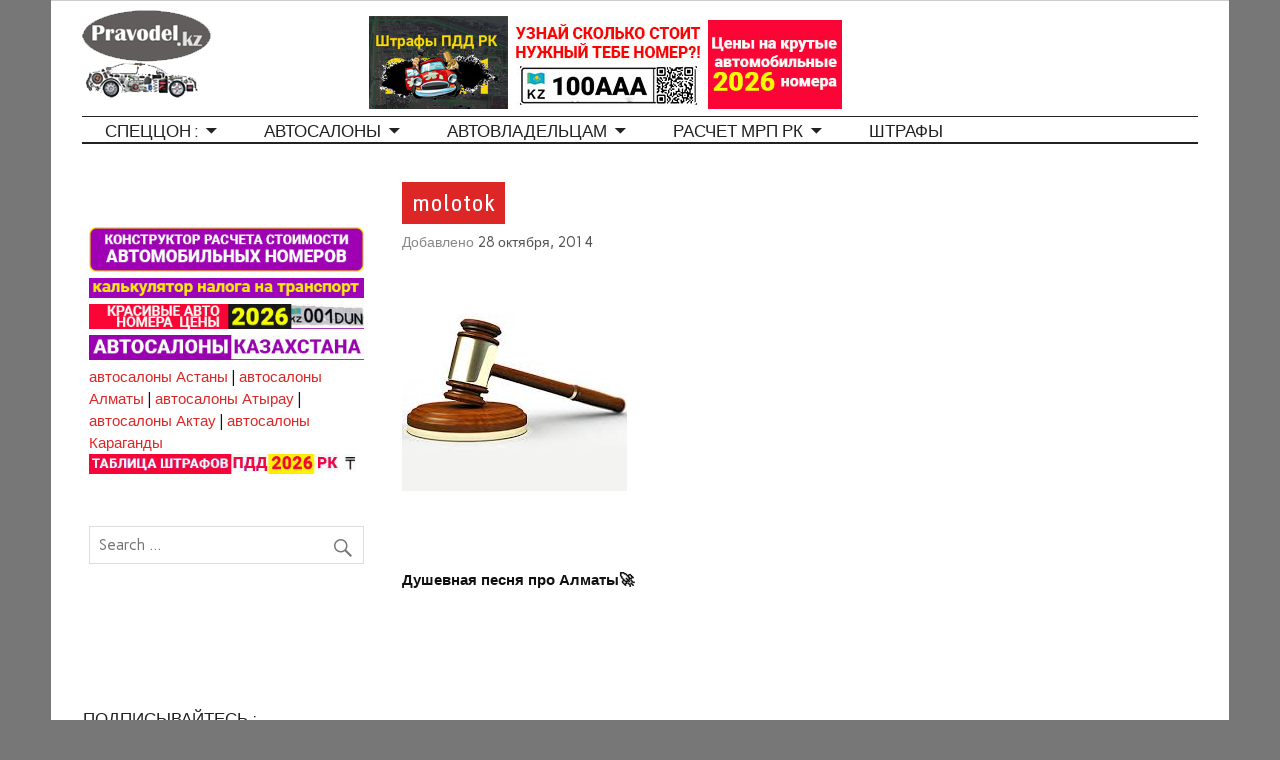

--- FILE ---
content_type: text/html; charset=UTF-8
request_url: https://pravodel.kz/pravovaya-pomoshh/podacha-zhaloby-v-organy-prokuratury.html/attachment/molotok
body_size: 10742
content:
<!DOCTYPE html><!-- HTML 5 -->
<html lang="ru-RU">

<head>
<meta charset="UTF-8" />
<meta name="viewport" content="width=device-width, initial-scale=1">
<link rel="profile" href="http://gmpg.org/xfn/11" />
<link rel="pingback" href="https://pravodel.kz/xmlrpc.php" />
<!-- Yandex.RTB -->
<script>window.yaContextCb=window.yaContextCb||[]</script>
<script src="https://yandex.ru/ads/system/context.js" async></script>
<!--[if lt IE 9]>
<script src="https://pravodel.kz/wp-content/themes/pravodel-kz/js/html5shiv.min.js" type="text/javascript"></script>
<![endif]-->
<meta name='robots' content='index, follow, max-image-preview:large, max-snippet:-1, max-video-preview:-1' />

	<!-- This site is optimized with the Yoast SEO plugin v26.6 - https://yoast.com/wordpress/plugins/seo/ -->
	<title>molotok - Автомобильный справочный портал Казахстана</title>
	<link rel="canonical" href="https://pravodel.kz/pravovaya-pomoshh/podacha-zhaloby-v-organy-prokuratury.html/attachment/molotok/" />
	<meta property="og:locale" content="ru_RU" />
	<meta property="og:type" content="article" />
	<meta property="og:title" content="molotok - Автомобильный справочный портал Казахстана" />
	<meta property="og:url" content="https://pravodel.kz/pravovaya-pomoshh/podacha-zhaloby-v-organy-prokuratury.html/attachment/molotok/" />
	<meta property="og:site_name" content="Автомобильный справочный портал Казахстана" />
	<meta property="og:image" content="https://pravodel.kz/pravovaya-pomoshh/podacha-zhaloby-v-organy-prokuratury.html/attachment/molotok" />
	<meta property="og:image:width" content="225" />
	<meta property="og:image:height" content="225" />
	<meta property="og:image:type" content="image/jpeg" />
	<script type="application/ld+json" class="yoast-schema-graph">{"@context":"https://schema.org","@graph":[{"@type":"WebPage","@id":"https://pravodel.kz/pravovaya-pomoshh/podacha-zhaloby-v-organy-prokuratury.html/attachment/molotok/","url":"https://pravodel.kz/pravovaya-pomoshh/podacha-zhaloby-v-organy-prokuratury.html/attachment/molotok/","name":"molotok - Автомобильный справочный портал Казахстана","isPartOf":{"@id":"https://pravodel.kz/#website"},"primaryImageOfPage":{"@id":"https://pravodel.kz/pravovaya-pomoshh/podacha-zhaloby-v-organy-prokuratury.html/attachment/molotok/#primaryimage"},"image":{"@id":"https://pravodel.kz/pravovaya-pomoshh/podacha-zhaloby-v-organy-prokuratury.html/attachment/molotok/#primaryimage"},"thumbnailUrl":"https://pravodel.kz/wp-content/uploads/2014/10/molotok.jpg","datePublished":"2014-10-28T00:30:20+00:00","breadcrumb":{"@id":"https://pravodel.kz/pravovaya-pomoshh/podacha-zhaloby-v-organy-prokuratury.html/attachment/molotok/#breadcrumb"},"inLanguage":"ru-RU","potentialAction":[{"@type":"ReadAction","target":["https://pravodel.kz/pravovaya-pomoshh/podacha-zhaloby-v-organy-prokuratury.html/attachment/molotok/"]}]},{"@type":"ImageObject","inLanguage":"ru-RU","@id":"https://pravodel.kz/pravovaya-pomoshh/podacha-zhaloby-v-organy-prokuratury.html/attachment/molotok/#primaryimage","url":"https://pravodel.kz/wp-content/uploads/2014/10/molotok.jpg","contentUrl":"https://pravodel.kz/wp-content/uploads/2014/10/molotok.jpg","width":225,"height":225},{"@type":"BreadcrumbList","@id":"https://pravodel.kz/pravovaya-pomoshh/podacha-zhaloby-v-organy-prokuratury.html/attachment/molotok/#breadcrumb","itemListElement":[{"@type":"ListItem","position":1,"name":"Главное меню","item":"https://pravodel.kz/"},{"@type":"ListItem","position":2,"name":"Подача жалобы в органы прокуратуры","item":"https://pravodel.kz/pravovaya-pomoshh/podacha-zhaloby-v-organy-prokuratury.html"},{"@type":"ListItem","position":3,"name":"molotok"}]},{"@type":"WebSite","@id":"https://pravodel.kz/#website","url":"https://pravodel.kz/","name":"Автомобильный справочный портал Казахстана","description":"автомобильная, юридическая и правовая справочная информация которая может быть вам полезной, автосалоны и автосервисы","potentialAction":[{"@type":"SearchAction","target":{"@type":"EntryPoint","urlTemplate":"https://pravodel.kz/?s={search_term_string}"},"query-input":{"@type":"PropertyValueSpecification","valueRequired":true,"valueName":"search_term_string"}}],"inLanguage":"ru-RU"}]}</script>
	<!-- / Yoast SEO plugin. -->


<link rel='dns-prefetch' href='//fonts.googleapis.com' />
<link rel="alternate" type="application/rss+xml" title="Автомобильный справочный портал Казахстана &raquo; Лента" href="https://pravodel.kz/feed" />
<link rel="alternate" type="application/rss+xml" title="Автомобильный справочный портал Казахстана &raquo; Лента комментариев" href="https://pravodel.kz/comments/feed" />
<link rel="alternate" type="application/rss+xml" title="Автомобильный справочный портал Казахстана &raquo; Лента комментариев к &laquo;molotok&raquo;" href="https://pravodel.kz/pravovaya-pomoshh/podacha-zhaloby-v-organy-prokuratury.html/attachment/molotok/feed" />
<link rel="alternate" title="oEmbed (JSON)" type="application/json+oembed" href="https://pravodel.kz/wp-json/oembed/1.0/embed?url=https%3A%2F%2Fpravodel.kz%2Fpravovaya-pomoshh%2Fpodacha-zhaloby-v-organy-prokuratury.html%2Fattachment%2Fmolotok" />
<link rel="alternate" title="oEmbed (XML)" type="text/xml+oembed" href="https://pravodel.kz/wp-json/oembed/1.0/embed?url=https%3A%2F%2Fpravodel.kz%2Fpravovaya-pomoshh%2Fpodacha-zhaloby-v-organy-prokuratury.html%2Fattachment%2Fmolotok&#038;format=xml" />
<style id='wp-img-auto-sizes-contain-inline-css' type='text/css'>
img:is([sizes=auto i],[sizes^="auto," i]){contain-intrinsic-size:3000px 1500px}
/*# sourceURL=wp-img-auto-sizes-contain-inline-css */
</style>
<style id='wp-emoji-styles-inline-css' type='text/css'>

	img.wp-smiley, img.emoji {
		display: inline !important;
		border: none !important;
		box-shadow: none !important;
		height: 1em !important;
		width: 1em !important;
		margin: 0 0.07em !important;
		vertical-align: -0.1em !important;
		background: none !important;
		padding: 0 !important;
	}
/*# sourceURL=wp-emoji-styles-inline-css */
</style>
<style id='wp-block-library-inline-css' type='text/css'>
:root{--wp-block-synced-color:#7a00df;--wp-block-synced-color--rgb:122,0,223;--wp-bound-block-color:var(--wp-block-synced-color);--wp-editor-canvas-background:#ddd;--wp-admin-theme-color:#007cba;--wp-admin-theme-color--rgb:0,124,186;--wp-admin-theme-color-darker-10:#006ba1;--wp-admin-theme-color-darker-10--rgb:0,107,160.5;--wp-admin-theme-color-darker-20:#005a87;--wp-admin-theme-color-darker-20--rgb:0,90,135;--wp-admin-border-width-focus:2px}@media (min-resolution:192dpi){:root{--wp-admin-border-width-focus:1.5px}}.wp-element-button{cursor:pointer}:root .has-very-light-gray-background-color{background-color:#eee}:root .has-very-dark-gray-background-color{background-color:#313131}:root .has-very-light-gray-color{color:#eee}:root .has-very-dark-gray-color{color:#313131}:root .has-vivid-green-cyan-to-vivid-cyan-blue-gradient-background{background:linear-gradient(135deg,#00d084,#0693e3)}:root .has-purple-crush-gradient-background{background:linear-gradient(135deg,#34e2e4,#4721fb 50%,#ab1dfe)}:root .has-hazy-dawn-gradient-background{background:linear-gradient(135deg,#faaca8,#dad0ec)}:root .has-subdued-olive-gradient-background{background:linear-gradient(135deg,#fafae1,#67a671)}:root .has-atomic-cream-gradient-background{background:linear-gradient(135deg,#fdd79a,#004a59)}:root .has-nightshade-gradient-background{background:linear-gradient(135deg,#330968,#31cdcf)}:root .has-midnight-gradient-background{background:linear-gradient(135deg,#020381,#2874fc)}:root{--wp--preset--font-size--normal:16px;--wp--preset--font-size--huge:42px}.has-regular-font-size{font-size:1em}.has-larger-font-size{font-size:2.625em}.has-normal-font-size{font-size:var(--wp--preset--font-size--normal)}.has-huge-font-size{font-size:var(--wp--preset--font-size--huge)}.has-text-align-center{text-align:center}.has-text-align-left{text-align:left}.has-text-align-right{text-align:right}.has-fit-text{white-space:nowrap!important}#end-resizable-editor-section{display:none}.aligncenter{clear:both}.items-justified-left{justify-content:flex-start}.items-justified-center{justify-content:center}.items-justified-right{justify-content:flex-end}.items-justified-space-between{justify-content:space-between}.screen-reader-text{border:0;clip-path:inset(50%);height:1px;margin:-1px;overflow:hidden;padding:0;position:absolute;width:1px;word-wrap:normal!important}.screen-reader-text:focus{background-color:#ddd;clip-path:none;color:#444;display:block;font-size:1em;height:auto;left:5px;line-height:normal;padding:15px 23px 14px;text-decoration:none;top:5px;width:auto;z-index:100000}html :where(.has-border-color){border-style:solid}html :where([style*=border-top-color]){border-top-style:solid}html :where([style*=border-right-color]){border-right-style:solid}html :where([style*=border-bottom-color]){border-bottom-style:solid}html :where([style*=border-left-color]){border-left-style:solid}html :where([style*=border-width]){border-style:solid}html :where([style*=border-top-width]){border-top-style:solid}html :where([style*=border-right-width]){border-right-style:solid}html :where([style*=border-bottom-width]){border-bottom-style:solid}html :where([style*=border-left-width]){border-left-style:solid}html :where(img[class*=wp-image-]){height:auto;max-width:100%}:where(figure){margin:0 0 1em}html :where(.is-position-sticky){--wp-admin--admin-bar--position-offset:var(--wp-admin--admin-bar--height,0px)}@media screen and (max-width:600px){html :where(.is-position-sticky){--wp-admin--admin-bar--position-offset:0px}}

/*# sourceURL=wp-block-library-inline-css */
</style><style id='global-styles-inline-css' type='text/css'>
:root{--wp--preset--aspect-ratio--square: 1;--wp--preset--aspect-ratio--4-3: 4/3;--wp--preset--aspect-ratio--3-4: 3/4;--wp--preset--aspect-ratio--3-2: 3/2;--wp--preset--aspect-ratio--2-3: 2/3;--wp--preset--aspect-ratio--16-9: 16/9;--wp--preset--aspect-ratio--9-16: 9/16;--wp--preset--color--black: #000000;--wp--preset--color--cyan-bluish-gray: #abb8c3;--wp--preset--color--white: #ffffff;--wp--preset--color--pale-pink: #f78da7;--wp--preset--color--vivid-red: #cf2e2e;--wp--preset--color--luminous-vivid-orange: #ff6900;--wp--preset--color--luminous-vivid-amber: #fcb900;--wp--preset--color--light-green-cyan: #7bdcb5;--wp--preset--color--vivid-green-cyan: #00d084;--wp--preset--color--pale-cyan-blue: #8ed1fc;--wp--preset--color--vivid-cyan-blue: #0693e3;--wp--preset--color--vivid-purple: #9b51e0;--wp--preset--gradient--vivid-cyan-blue-to-vivid-purple: linear-gradient(135deg,rgb(6,147,227) 0%,rgb(155,81,224) 100%);--wp--preset--gradient--light-green-cyan-to-vivid-green-cyan: linear-gradient(135deg,rgb(122,220,180) 0%,rgb(0,208,130) 100%);--wp--preset--gradient--luminous-vivid-amber-to-luminous-vivid-orange: linear-gradient(135deg,rgb(252,185,0) 0%,rgb(255,105,0) 100%);--wp--preset--gradient--luminous-vivid-orange-to-vivid-red: linear-gradient(135deg,rgb(255,105,0) 0%,rgb(207,46,46) 100%);--wp--preset--gradient--very-light-gray-to-cyan-bluish-gray: linear-gradient(135deg,rgb(238,238,238) 0%,rgb(169,184,195) 100%);--wp--preset--gradient--cool-to-warm-spectrum: linear-gradient(135deg,rgb(74,234,220) 0%,rgb(151,120,209) 20%,rgb(207,42,186) 40%,rgb(238,44,130) 60%,rgb(251,105,98) 80%,rgb(254,248,76) 100%);--wp--preset--gradient--blush-light-purple: linear-gradient(135deg,rgb(255,206,236) 0%,rgb(152,150,240) 100%);--wp--preset--gradient--blush-bordeaux: linear-gradient(135deg,rgb(254,205,165) 0%,rgb(254,45,45) 50%,rgb(107,0,62) 100%);--wp--preset--gradient--luminous-dusk: linear-gradient(135deg,rgb(255,203,112) 0%,rgb(199,81,192) 50%,rgb(65,88,208) 100%);--wp--preset--gradient--pale-ocean: linear-gradient(135deg,rgb(255,245,203) 0%,rgb(182,227,212) 50%,rgb(51,167,181) 100%);--wp--preset--gradient--electric-grass: linear-gradient(135deg,rgb(202,248,128) 0%,rgb(113,206,126) 100%);--wp--preset--gradient--midnight: linear-gradient(135deg,rgb(2,3,129) 0%,rgb(40,116,252) 100%);--wp--preset--font-size--small: 13px;--wp--preset--font-size--medium: 20px;--wp--preset--font-size--large: 36px;--wp--preset--font-size--x-large: 42px;--wp--preset--spacing--20: 0.44rem;--wp--preset--spacing--30: 0.67rem;--wp--preset--spacing--40: 1rem;--wp--preset--spacing--50: 1.5rem;--wp--preset--spacing--60: 2.25rem;--wp--preset--spacing--70: 3.38rem;--wp--preset--spacing--80: 5.06rem;--wp--preset--shadow--natural: 6px 6px 9px rgba(0, 0, 0, 0.2);--wp--preset--shadow--deep: 12px 12px 50px rgba(0, 0, 0, 0.4);--wp--preset--shadow--sharp: 6px 6px 0px rgba(0, 0, 0, 0.2);--wp--preset--shadow--outlined: 6px 6px 0px -3px rgb(255, 255, 255), 6px 6px rgb(0, 0, 0);--wp--preset--shadow--crisp: 6px 6px 0px rgb(0, 0, 0);}:where(.is-layout-flex){gap: 0.5em;}:where(.is-layout-grid){gap: 0.5em;}body .is-layout-flex{display: flex;}.is-layout-flex{flex-wrap: wrap;align-items: center;}.is-layout-flex > :is(*, div){margin: 0;}body .is-layout-grid{display: grid;}.is-layout-grid > :is(*, div){margin: 0;}:where(.wp-block-columns.is-layout-flex){gap: 2em;}:where(.wp-block-columns.is-layout-grid){gap: 2em;}:where(.wp-block-post-template.is-layout-flex){gap: 1.25em;}:where(.wp-block-post-template.is-layout-grid){gap: 1.25em;}.has-black-color{color: var(--wp--preset--color--black) !important;}.has-cyan-bluish-gray-color{color: var(--wp--preset--color--cyan-bluish-gray) !important;}.has-white-color{color: var(--wp--preset--color--white) !important;}.has-pale-pink-color{color: var(--wp--preset--color--pale-pink) !important;}.has-vivid-red-color{color: var(--wp--preset--color--vivid-red) !important;}.has-luminous-vivid-orange-color{color: var(--wp--preset--color--luminous-vivid-orange) !important;}.has-luminous-vivid-amber-color{color: var(--wp--preset--color--luminous-vivid-amber) !important;}.has-light-green-cyan-color{color: var(--wp--preset--color--light-green-cyan) !important;}.has-vivid-green-cyan-color{color: var(--wp--preset--color--vivid-green-cyan) !important;}.has-pale-cyan-blue-color{color: var(--wp--preset--color--pale-cyan-blue) !important;}.has-vivid-cyan-blue-color{color: var(--wp--preset--color--vivid-cyan-blue) !important;}.has-vivid-purple-color{color: var(--wp--preset--color--vivid-purple) !important;}.has-black-background-color{background-color: var(--wp--preset--color--black) !important;}.has-cyan-bluish-gray-background-color{background-color: var(--wp--preset--color--cyan-bluish-gray) !important;}.has-white-background-color{background-color: var(--wp--preset--color--white) !important;}.has-pale-pink-background-color{background-color: var(--wp--preset--color--pale-pink) !important;}.has-vivid-red-background-color{background-color: var(--wp--preset--color--vivid-red) !important;}.has-luminous-vivid-orange-background-color{background-color: var(--wp--preset--color--luminous-vivid-orange) !important;}.has-luminous-vivid-amber-background-color{background-color: var(--wp--preset--color--luminous-vivid-amber) !important;}.has-light-green-cyan-background-color{background-color: var(--wp--preset--color--light-green-cyan) !important;}.has-vivid-green-cyan-background-color{background-color: var(--wp--preset--color--vivid-green-cyan) !important;}.has-pale-cyan-blue-background-color{background-color: var(--wp--preset--color--pale-cyan-blue) !important;}.has-vivid-cyan-blue-background-color{background-color: var(--wp--preset--color--vivid-cyan-blue) !important;}.has-vivid-purple-background-color{background-color: var(--wp--preset--color--vivid-purple) !important;}.has-black-border-color{border-color: var(--wp--preset--color--black) !important;}.has-cyan-bluish-gray-border-color{border-color: var(--wp--preset--color--cyan-bluish-gray) !important;}.has-white-border-color{border-color: var(--wp--preset--color--white) !important;}.has-pale-pink-border-color{border-color: var(--wp--preset--color--pale-pink) !important;}.has-vivid-red-border-color{border-color: var(--wp--preset--color--vivid-red) !important;}.has-luminous-vivid-orange-border-color{border-color: var(--wp--preset--color--luminous-vivid-orange) !important;}.has-luminous-vivid-amber-border-color{border-color: var(--wp--preset--color--luminous-vivid-amber) !important;}.has-light-green-cyan-border-color{border-color: var(--wp--preset--color--light-green-cyan) !important;}.has-vivid-green-cyan-border-color{border-color: var(--wp--preset--color--vivid-green-cyan) !important;}.has-pale-cyan-blue-border-color{border-color: var(--wp--preset--color--pale-cyan-blue) !important;}.has-vivid-cyan-blue-border-color{border-color: var(--wp--preset--color--vivid-cyan-blue) !important;}.has-vivid-purple-border-color{border-color: var(--wp--preset--color--vivid-purple) !important;}.has-vivid-cyan-blue-to-vivid-purple-gradient-background{background: var(--wp--preset--gradient--vivid-cyan-blue-to-vivid-purple) !important;}.has-light-green-cyan-to-vivid-green-cyan-gradient-background{background: var(--wp--preset--gradient--light-green-cyan-to-vivid-green-cyan) !important;}.has-luminous-vivid-amber-to-luminous-vivid-orange-gradient-background{background: var(--wp--preset--gradient--luminous-vivid-amber-to-luminous-vivid-orange) !important;}.has-luminous-vivid-orange-to-vivid-red-gradient-background{background: var(--wp--preset--gradient--luminous-vivid-orange-to-vivid-red) !important;}.has-very-light-gray-to-cyan-bluish-gray-gradient-background{background: var(--wp--preset--gradient--very-light-gray-to-cyan-bluish-gray) !important;}.has-cool-to-warm-spectrum-gradient-background{background: var(--wp--preset--gradient--cool-to-warm-spectrum) !important;}.has-blush-light-purple-gradient-background{background: var(--wp--preset--gradient--blush-light-purple) !important;}.has-blush-bordeaux-gradient-background{background: var(--wp--preset--gradient--blush-bordeaux) !important;}.has-luminous-dusk-gradient-background{background: var(--wp--preset--gradient--luminous-dusk) !important;}.has-pale-ocean-gradient-background{background: var(--wp--preset--gradient--pale-ocean) !important;}.has-electric-grass-gradient-background{background: var(--wp--preset--gradient--electric-grass) !important;}.has-midnight-gradient-background{background: var(--wp--preset--gradient--midnight) !important;}.has-small-font-size{font-size: var(--wp--preset--font-size--small) !important;}.has-medium-font-size{font-size: var(--wp--preset--font-size--medium) !important;}.has-large-font-size{font-size: var(--wp--preset--font-size--large) !important;}.has-x-large-font-size{font-size: var(--wp--preset--font-size--x-large) !important;}
/*# sourceURL=global-styles-inline-css */
</style>

<style id='classic-theme-styles-inline-css' type='text/css'>
/*! This file is auto-generated */
.wp-block-button__link{color:#fff;background-color:#32373c;border-radius:9999px;box-shadow:none;text-decoration:none;padding:calc(.667em + 2px) calc(1.333em + 2px);font-size:1.125em}.wp-block-file__button{background:#32373c;color:#fff;text-decoration:none}
/*# sourceURL=/wp-includes/css/classic-themes.min.css */
</style>
<link rel='stylesheet' id='pravodel-kz-stylesheet-css' href='https://pravodel.kz/wp-content/themes/pravodel-kz/style.css?ver=6.9' type='text/css' media='all' />
<link rel='stylesheet' id='genericons-css' href='https://pravodel.kz/wp-content/themes/pravodel-kz/css/genericons/genericons.css?ver=6.9' type='text/css' media='all' />
<link rel='stylesheet' id='pravodel-kz-default-fonts-css' href='//fonts.googleapis.com/css?family=Carme%3A400%2C700%7CShare&#038;subset=latin%2Clatin-ext' type='text/css' media='all' />
<script type="text/javascript" src="https://pravodel.kz/wp-includes/js/jquery/jquery.min.js?ver=3.7.1" id="jquery-core-js"></script>
<script type="text/javascript" src="https://pravodel.kz/wp-includes/js/jquery/jquery-migrate.min.js?ver=3.4.1" id="jquery-migrate-js"></script>
<script type="text/javascript" id="pravodel-kz-navigation-js-extra">
/* <![CDATA[ */
var anderson_navigation_params = {"mainnav_title":"Menu","topnav_title":"Menu"};
//# sourceURL=pravodel-kz-navigation-js-extra
/* ]]> */
</script>
<script type="text/javascript" src="https://pravodel.kz/wp-content/themes/pravodel-kz/js/navigation.js?ver=6.9" id="pravodel-kz-navigation-js"></script>
<link rel="https://api.w.org/" href="https://pravodel.kz/wp-json/" /><link rel="alternate" title="JSON" type="application/json" href="https://pravodel.kz/wp-json/wp/v2/media/15" /><link rel="EditURI" type="application/rsd+xml" title="RSD" href="https://pravodel.kz/xmlrpc.php?rsd" />
<meta name="generator" content="WordPress 6.9" />
<link rel='shortlink' href='https://pravodel.kz/?p=15' />
<style type="text/css">
			@media only screen and (min-width: 60em) {
				#content {
					float: right;
					padding-right: 0;
					padding-left: 2em;
				}
				#sidebar {
					float: left;
				}
			}
		</style><link rel="icon" href="https://pravodel.kz/wp-content/uploads/2017/05/cropped-Auto2-32x32.png" sizes="32x32" />
<link rel="icon" href="https://pravodel.kz/wp-content/uploads/2017/05/cropped-Auto2-192x192.png" sizes="192x192" />
<link rel="apple-touch-icon" href="https://pravodel.kz/wp-content/uploads/2017/05/cropped-Auto2-180x180.png" />
<meta name="msapplication-TileImage" content="https://pravodel.kz/wp-content/uploads/2017/05/cropped-Auto2-270x270.png" />

<!-- Google tag (gtag.js) -->
<script async src="https://www.googletagmanager.com/gtag/js?id=G-7SEMP7KYZH"></script>
<script>
  window.dataLayer = window.dataLayer || [];
  function gtag(){dataLayer.push(arguments);}
  gtag('js', new Date());

  gtag('config', 'G-7SEMP7KYZH');
</script>

<script type="text/javascript" src="//vk.com/js/api/openapi.js?116"></script>
<script type="text/javascript">
  VK.init({apiId: 4897480, onlyWidgets: true});
</script>

<link rel="icon" href=​"http://pravodel.kz/favicon.ico" type="image/x-icon">

<script async src="https://pagead2.googlesyndication.com/pagead/js/adsbygoogle.js?client=ca-pub-3912200499589867"
     crossorigin="anonymous"></script>

</head>

<body class="attachment wp-singular attachment-template-default single single-attachment postid-15 attachmentid-15 attachment-jpeg wp-theme-pravodel-kz">
<!-- Google Tag Manager (noscript) -->
<noscript><iframe src="https://www.googletagmanager.com/ns.html?id=GTM-WQTQWDV"
height="0" width="0" style="display:none;visibility:hidden"></iframe></noscript>
<!-- End Google Tag Manager (noscript) -->

<div id="wrapper" class="hfeed">
	
	<div id="header-wrap">
	
		<div id="topheader" class="container clearfix">
					</div>

		<header id="header" class="container clearfix" role="banner">

			<div id="logo">

    <div style="width: 100%;" scope="col"><a href="http://pravodel.kz"><img src="http://pravodel.kz/wp-content/uploads/2015/10/logo_pravodel_kz2.png" alt="&#1040;&#1074;&#1090;&#1086;&#1084;&#1086;&#1073;&#1080;&#1083;&#1100;&#1085;&#1099;&#1081; &#1089;&#1087;&#1088;&#1072;&#1074;&#1086;&#1095;&#1085;&#1099;&#1081; &#1087;&#1086;&#1088;&#1090;&#1072;&#1083;, &#1087;&#1088;&#1072;&#1074;&#1086;&#1074;&#1072;&#1103; &#1080; &#1102;&#1088;&#1080;&#1076;&#1080;&#1095;&#1077;&#1089;&#1082;&#1072;&#1103; &#1087;&#1086;&#1084;&#1086;&#1097;&#1100; &#1074;&#1086;&#1076;&#1080;&#1090;&#1077;&#1083;&#1103;&#1084; &#1050;&#1072;&#1079;&#1072;&#1093;&#1089;&#1090;&#1072;&#1085;&#1072;" width="130" height="89" border="0"></a>
	</div>		
			</div>
			<div id="widgl"><div id="text-13" class="widget_text widget">			<div class="textwidget"><p><a href="https://pravodel.kz/tablica-shtrafov-pdd-na-2026-god-v-kazaxstane"><img decoding="async" class="alignnone" src="https://pravodel.kz/wp-content/uploads/2022/07/Авто-штрафы-ПДД-РК.jpg" width="139" height="93" /></a><a href="https://nomera.pravodel.kz/" target="blank"><img decoding="async" class="alignnone" src="/wp-content/uploads/2023/05/nomera_calc1.jpg" /></a><a href="https://pravodel.kz/spravka-rk/ceny-na-krasivye-avtomobilnye-nomera-v-kazaxstane-v-2026-godu.html"><img decoding="async" class="wp-image-1829 alignnone" src="https://pravodel.kz/wp-content/uploads/2026/01/Банер-авто-номера-2026.jpg" alt="" width="134" height="90" /></a></p>
</div>
		</div></div>
			<div class="nonmob" style="width: 100%; float: left;" scope="col">
    </div>
			
			
		</header>
	
	</div>
	
	<div id="navigation-wrap">
	
		<nav id="mainnav" class="container clearfix" role="navigation">
			<ul id="mainnav-menu" class="menu"><li id="menu-item-75" class="menu-item menu-item-type-post_type menu-item-object-page menu-item-has-children menu-item-75"><a href="https://pravodel.kz/speccon-dlya-avtovladelcev">СпецЦон :</a>
<ul class="sub-menu">
	<li id="menu-item-76" class="menu-item menu-item-type-post_type menu-item-object-page menu-item-76"><a href="https://pravodel.kz/speccon-dlya-avtovladelcev/speccon-v-gorode-astana">в Астане</a></li>
	<li id="menu-item-85" class="menu-item menu-item-type-post_type menu-item-object-page menu-item-85"><a href="https://pravodel.kz/speccon-dlya-avtovladelcev/speccon-v-almaty">в Алматы</a></li>
	<li id="menu-item-84" class="menu-item menu-item-type-post_type menu-item-object-page menu-item-84"><a href="https://pravodel.kz/speccon-dlya-avtovladelcev/speccon-v-aktau">в Актау</a></li>
	<li id="menu-item-544" class="menu-item menu-item-type-post_type menu-item-object-page menu-item-544"><a href="https://pravodel.kz/speccon-dlya-avtovladelcev/speccon-v-aktobe">в Актобе</a></li>
	<li id="menu-item-83" class="menu-item menu-item-type-post_type menu-item-object-page menu-item-83"><a href="https://pravodel.kz/speccon-dlya-avtovladelcev/speccon-v-karagande">в Караганде</a></li>
	<li id="menu-item-496" class="menu-item menu-item-type-post_type menu-item-object-page menu-item-496"><a href="https://pravodel.kz/speccon-dlya-avtovladelcev/speccon-v-kyzylorde">в Кызылорде</a></li>
	<li id="menu-item-80" class="menu-item menu-item-type-post_type menu-item-object-page menu-item-80"><a href="https://pravodel.kz/speccon-dlya-avtovladelcev/speccon-v-pavlodare">в Павлодаре</a></li>
	<li id="menu-item-81" class="menu-item menu-item-type-post_type menu-item-object-page menu-item-81"><a href="https://pravodel.kz/speccon-dlya-avtovladelcev/speccon-v-taldykorgane">в Талдыкоргане</a></li>
	<li id="menu-item-82" class="menu-item menu-item-type-post_type menu-item-object-page menu-item-82"><a href="https://pravodel.kz/speccon-dlya-avtovladelcev/speccon-v-taraze">в Таразе</a></li>
	<li id="menu-item-549" class="menu-item menu-item-type-post_type menu-item-object-page menu-item-549"><a href="https://pravodel.kz/speccon-dlya-avtovladelcev/speccon-v-petropavloske">в Петропавлоске</a></li>
	<li id="menu-item-553" class="menu-item menu-item-type-post_type menu-item-object-page menu-item-553"><a href="https://pravodel.kz/speccon-dlya-avtovladelcev/speccon-v-kostanae">в Костанае</a></li>
</ul>
</li>
<li id="menu-item-946" class="menu-item menu-item-type-post_type menu-item-object-page menu-item-has-children menu-item-946"><a href="https://pravodel.kz/avtosalony-kazaxstana">Автосалоны</a>
<ul class="sub-menu">
	<li id="menu-item-952" class="menu-item menu-item-type-post_type menu-item-object-page menu-item-952"><a href="https://pravodel.kz/avtosalony-kazaxstana/avtosalony-astany">Автосалоны Астаны</a></li>
	<li id="menu-item-951" class="menu-item menu-item-type-post_type menu-item-object-page menu-item-951"><a href="https://pravodel.kz/avtosalony-kazaxstana/avtosalony-almaty">Автосалоны Алматы</a></li>
	<li id="menu-item-948" class="menu-item menu-item-type-post_type menu-item-object-page menu-item-948"><a href="https://pravodel.kz/avtosalony-kazaxstana/avtosalony-aktau">Автосалоны Актау</a></li>
	<li id="menu-item-1153" class="menu-item menu-item-type-post_type menu-item-object-page menu-item-1153"><a href="https://pravodel.kz/avtosalony-kazaxstana/avtosalony-aktobe">Автосалоны Актобе</a></li>
	<li id="menu-item-950" class="menu-item menu-item-type-post_type menu-item-object-page menu-item-950"><a href="https://pravodel.kz/avtosalony-kazaxstana/avtosalony-atyrau">Автосалоны Атырау</a></li>
	<li id="menu-item-949" class="menu-item menu-item-type-post_type menu-item-object-page menu-item-949"><a href="https://pravodel.kz/avtosalony-kazaxstana/avtosalony-karagandy">Автосалоны Караганды</a></li>
	<li id="menu-item-1214" class="menu-item menu-item-type-post_type menu-item-object-page menu-item-1214"><a href="https://pravodel.kz/avtosalony-kazaxstana/avtosalony-pavlodara">Автосалоны Павлодара</a></li>
	<li id="menu-item-1032" class="menu-item menu-item-type-post_type menu-item-object-page menu-item-1032"><a href="https://pravodel.kz/avtosalony-kazaxstana/avtosalony-v-taraze">Автосалоны в Таразе</a></li>
	<li id="menu-item-1253" class="menu-item menu-item-type-post_type menu-item-object-page menu-item-1253"><a href="https://pravodel.kz/avtosalony-kazaxstana/avtosalony-uralska">Автосалоны Уральска</a></li>
	<li id="menu-item-1900" class="menu-item menu-item-type-post_type menu-item-object-page menu-item-1900"><a href="https://pravodel.kz/avtosalony-kazaxstana/avtosalony-kokshetau">Автосалоны Кокшетау</a></li>
	<li id="menu-item-947" class="menu-item menu-item-type-post_type menu-item-object-page menu-item-947"><a href="https://pravodel.kz/avtosalony-kazaxstana/avtosalony-kazaxstana-na-karte">Автосалоны Казахстана на карте</a></li>
</ul>
</li>
<li id="menu-item-1163" class="menu-item menu-item-type-post_type menu-item-object-page menu-item-has-children menu-item-1163"><a href="https://pravodel.kz/spravka/poleznye-avto-materialy">Автовладельцам</a>
<ul class="sub-menu">
	<li id="menu-item-1484" class="menu-item menu-item-type-post_type menu-item-object-page menu-item-1484"><a href="https://pravodel.kz/avtomaster">Автомастер</a></li>
	<li id="menu-item-3199" class="menu-item menu-item-type-custom menu-item-object-custom menu-item-3199"><a target="_blank" href="https://bit.ly/3DngXip">КУПИТЬ АВТОСТРАХОВКУ</a></li>
</ul>
</li>
<li id="menu-item-3453" class="menu-item menu-item-type-custom menu-item-object-custom menu-item-has-children menu-item-3453"><a href="https://pravodel.kz/spravka-rk/mesyachnyj-raschetnyj-pokazatel-v-kazaxstane-mrp-2026-rk.html">Расчет МРП РК</a>
<ul class="sub-menu">
	<li id="menu-item-3484" class="menu-item menu-item-type-post_type menu-item-object-page menu-item-3484"><a href="https://pravodel.kz/onlajn-kalkulyator-raschet-naloga-na-transport-kazaxstan">Расчет налога на транспорт</a></li>
</ul>
</li>
<li id="menu-item-3454" class="menu-item menu-item-type-custom menu-item-object-custom menu-item-3454"><a href="https://pravodel.kz/tablica-shtrafov-pdd-na-2026-god-v-kazaxstane">Штрафы</a></li>
</ul>		</nav>
		
	</div>
	
		
	<div id="wrap" class="container clearfix">
		
		<section id="content" class="primary" role="main">
		
				
			<article id="post-15" class="post-15 attachment type-attachment status-inherit hentry">
		
			
		<div class="single-post-categories post-categories clearfix">
					</div>

		
		<div class="post-content">

			<h1 class="entry-title post-title">molotok</h1>			<div class="entry-meta postmeta"><span class="meta-date">Добавлено <a href="https://pravodel.kz/pravovaya-pomoshh/podacha-zhaloby-v-organy-prokuratury.html/attachment/molotok" title="12:30 дп" rel="bookmark"><time class="entry-date published updated" datetime="2014-10-28T00:30:20+00:00">28 октября, 2014</time></a></span></div>
			
			<div class="entry clearfix">
				<p class="attachment"><a href='https://pravodel.kz/wp-content/uploads/2014/10/molotok.jpg'><img fetchpriority="high" decoding="async" width="225" height="225" src="https://pravodel.kz/wp-content/uploads/2014/10/molotok.jpg" class="attachment-medium size-medium" alt="" srcset="https://pravodel.kz/wp-content/uploads/2014/10/molotok.jpg 225w, https://pravodel.kz/wp-content/uploads/2014/10/molotok-150x150.jpg 150w" sizes="(max-width: 225px) 100vw, 225px" /></a></p>
				<!-- <rdf:RDF xmlns:rdf="http://www.w3.org/1999/02/22-rdf-syntax-ns#"
			xmlns:dc="http://purl.org/dc/elements/1.1/"
			xmlns:trackback="http://madskills.com/public/xml/rss/module/trackback/">
		<rdf:Description rdf:about="https://pravodel.kz/pravovaya-pomoshh/podacha-zhaloby-v-organy-prokuratury.html/attachment/molotok"
    dc:identifier="https://pravodel.kz/pravovaya-pomoshh/podacha-zhaloby-v-organy-prokuratury.html/attachment/molotok"
    dc:title="molotok"
    trackback:ping="https://pravodel.kz/pravovaya-pomoshh/podacha-zhaloby-v-organy-prokuratury.html/attachment/molotok/trackback" />
</rdf:RDF> -->
				<div class="page-links"></div>			
			</div>

			<div id="custom_html-10" class="widget_text widget_custom_html widget"><div class="textwidget custom-html-widget"><div class="ya-share2" data-services="vkontakte,facebook,odnoklassniki,moimir,twitter,linkedin,lj,tumblr,viber,whatsapp,skype,telegram"></div></div></div>
			
						
		</div>

	</article>
		
					
		
</br>
<!-- <strong>Топ 5 самых продаваемых автомобилей</strong></br>
<iframe width="480" height="270" src="https://frontend.vh.yandex.ru/player/vjtEq9S8mqm4?from_block=partner&from=zen&mute=1&autoplay=0&tv=0" allow="autoplay; fullscreen; accelerometer; gyroscope; picture-in-picture; encrypted-media" frameborder="0" scrolling="no" allowfullscreen=""></iframe> -->
<!-- VK Widget -->
<h3><strong>Душевная песня про Алматы🚀</strong></h3>
<iframe width="560" height="315" src="https://www.youtube.com/embed/_KfZGcSnFno?si=sJquLipSiEOE86KH" title="YouTube video player" frameborder="0" allow="accelerometer; autoplay; clipboard-write; encrypted-media; gyroscope; picture-in-picture; web-share" referrerpolicy="strict-origin-when-cross-origin" allowfullscreen></iframe>
<div id="vk_comments"></div>
<script type="text/javascript">
VK.Widgets.Comments("vk_comments", {limit: 10, width: "", attach: false});
</script>
</br>

<div class="post-tags clearfix"></div>
		
		
		</section>
		
		
		
	<section id="sidebar" class="secondary clearfix" role="complementary">

		<aside id="text-6" class="widget widget_text clearfix">			<div class="textwidget"></div>
		</aside><aside id="text-7" class="widget widget_text clearfix">			<div class="textwidget"><a href="https://nomera.pravodel.kz/" target="blank"><img src="https://pravodel.kz/wp-content/uploads/2023/05/Construktor.jpg"></a>
<a href="https://nalog.pravodel.kz/" target="blank"><img src="https://pravodel.kz/wp-content/uploads/2023/05/налог-на-транспорт-казахстан.jpg"></a>
<a onclick="yaCounter26820318.reachGoal('banbok1'); return true;" href="https://pravodel.kz/spravka-rk/ceny-na-krasivye-avtomobilnye-nomera-v-kazaxstane-v-2026-godu.html"><img src="https://pravodel.kz/wp-content/uploads/2026/01/Цены-номера-КАЗАХСТАНА-2026.jpg"></a>
<a onclick="yaCounter26820318.reachGoal('banbok2'); return true;" href="https://pravodel.kz/avtosalony-kazaxstana"><img src="https://pravodel.kz/wp-content/uploads/2022/12/АВТОСАЛОНЫ-КАЗАХСТАНА-2023.jpg"></a><a href="http://pravodel.kz/avtosalony-kazaxstana/avtosalony-astany">автосалоны Астаны</a> | <a href="http://pravodel.kz/avtosalony-kazaxstana/avtosalony-almaty">автосалоны Алматы</a>  | <a href="http://pravodel.kz/avtosalony-kazaxstana/avtosalony-atyrau">автосалоны Атырау</a>  |   <a href="http://pravodel.kz/avtosalony-kazaxstana/avtosalony-aktau">автосалоны Актау</a> | <a href="http://pravodel.kz/avtosalony-kazaxstana/avtosalony-karagandy">автосалоны Караганды</a>
<a href="https://pravodel.kz/tablica-shtrafov-pdd-na-2026-god-v-kazaxstane"><img src="https://pravodel.kz/wp-content/uploads/2026/01/Таблица-штрафов-ПДД-2026.jpg"></a>

</div>
		</aside><aside id="search-2" class="widget widget_search clearfix">
	<form role="search" method="get" class="search-form" action="https://pravodel.kz/">
		<label>
			<span class="screen-reader-text">Search for:</span>
			<input type="search" class="search-field" placeholder="Search &hellip;" value="" name="s">
		</label>
		<button type="submit" class="search-submit">
			<span class="genericon-search"></span>
		</button>
	</form>

</aside><aside id="text-15" class="widget widget_text clearfix">			<div class="textwidget"><p><!-- Yandex.RTB R-A-290887-6 --></p>
<div id="yandex_rtb_R-A-290887-6"></div>
<p><script>window.yaContextCb.push(()=>{
  Ya.Context.AdvManager.render({
    renderTo: 'yandex_rtb_R-A-290887-6',
    blockId: 'R-A-290887-6'
  })
})</script></p>
</div>
		</aside><aside id="custom_html-14" class="widget_text widget widget_custom_html clearfix"><div class="textwidget custom-html-widget"><!-- Yandex Native Ads C-A-290887-8 -->
<div id="id-C-A-290887-8"></div>
<script>window.yaContextCb.push(()=>{
  Ya.Context.AdvManager.renderWidget({
    renderTo: 'id-C-A-290887-8',
    blockId: 'C-A-290887-8'
  })
})</script></div></aside><aside id="text-9" class="widget widget_text clearfix"><h3 class="widgettitle"><span>Подписывайтесь :</span></h3>			<div class="textwidget"><a href="https://t.me/+5qnuQcZNbqY3ZjMy" target="blank"><img class="alignnone" src="https://pravodel.kz/wp-content/uploads/2023/12/qr.jpg" width="254" height="251" /></a>
<br>
<a href="https://t.me/+5qnuQcZNbqY3ZjMy" target="blank">АВТО ТЕМА в Телеграме</a>
<br>
<a href="https://twitter.com/PravodelKz" class="twitter-follow-button" data-show-count="false" data-lang="ru" data-size="large">Читать @PravodelKz</a>


</div>
		</aside>
	</section>	</div>
	
		
		
	<div id="footer-wrap">
		
		<footer id="footer" class="container clearfix" role="contentinfo">
			
			<nav id="footernav" class="clearfix" role="navigation">
				<ul id="footernav-menu" class="menu"><li id="menu-item-514" class="menu-item menu-item-type-post_type menu-item-object-page menu-item-514"><a href="https://pravodel.kz/spravka/texpasport-avto-rk">Техпаспорт</a></li>
<li id="menu-item-77" class="menu-item menu-item-type-taxonomy menu-item-object-category menu-item-77"><a href="https://pravodel.kz/./avtoyurist">Автоюрист</a></li>
<li id="menu-item-78" class="menu-item menu-item-type-taxonomy menu-item-object-category menu-item-78"><a href="https://pravodel.kz/./pravovaya-pomoshh">Правовая помощь</a></li>
<li id="menu-item-41" class="menu-item menu-item-type-post_type menu-item-object-page menu-item-41"><a href="https://pravodel.kz/konstituciya-rk">Конституция РК</a></li>
</ul>			</nav>
			
			<div class="footer-content">

2014-2026 Автомобильный справочный портал, правовая и юридическая помощь водителям Казахстана<!--LiveInternet counter--><script type="text/javascript">
document.write("<a href='//www.liveinternet.ru/click' "+
"target=_blank><img src='//counter.yadro.ru/hit?t44.1;r"+
escape(document.referrer)+((typeof(screen)=="undefined")?"":
";s"+screen.width+"*"+screen.height+"*"+(screen.colorDepth?
screen.colorDepth:screen.pixelDepth))+";u"+escape(document.URL)+
";"+Math.random()+
"' alt='' title='LiveInternet' "+
"border='0' width='31' height='31'><\/a>")
</script><!--/LiveInternet-->

			</div>
			
		</footer>

	</div>
	
</div><!-- end #wrapper -->

<script type="speculationrules">
{"prefetch":[{"source":"document","where":{"and":[{"href_matches":"/*"},{"not":{"href_matches":["/wp-*.php","/wp-admin/*","/wp-content/uploads/*","/wp-content/*","/wp-content/plugins/*","/wp-content/themes/pravodel-kz/*","/*\\?(.+)"]}},{"not":{"selector_matches":"a[rel~=\"nofollow\"]"}},{"not":{"selector_matches":".no-prefetch, .no-prefetch a"}}]},"eagerness":"conservative"}]}
</script>
<script type="text/javascript" src="https://pravodel.kz/wp-includes/js/comment-reply.min.js?ver=6.9" id="comment-reply-js" async="async" data-wp-strategy="async" fetchpriority="low"></script>
<script id="wp-emoji-settings" type="application/json">
{"baseUrl":"https://s.w.org/images/core/emoji/17.0.2/72x72/","ext":".png","svgUrl":"https://s.w.org/images/core/emoji/17.0.2/svg/","svgExt":".svg","source":{"concatemoji":"https://pravodel.kz/wp-includes/js/wp-emoji-release.min.js?ver=6.9"}}
</script>
<script type="module">
/* <![CDATA[ */
/*! This file is auto-generated */
const a=JSON.parse(document.getElementById("wp-emoji-settings").textContent),o=(window._wpemojiSettings=a,"wpEmojiSettingsSupports"),s=["flag","emoji"];function i(e){try{var t={supportTests:e,timestamp:(new Date).valueOf()};sessionStorage.setItem(o,JSON.stringify(t))}catch(e){}}function c(e,t,n){e.clearRect(0,0,e.canvas.width,e.canvas.height),e.fillText(t,0,0);t=new Uint32Array(e.getImageData(0,0,e.canvas.width,e.canvas.height).data);e.clearRect(0,0,e.canvas.width,e.canvas.height),e.fillText(n,0,0);const a=new Uint32Array(e.getImageData(0,0,e.canvas.width,e.canvas.height).data);return t.every((e,t)=>e===a[t])}function p(e,t){e.clearRect(0,0,e.canvas.width,e.canvas.height),e.fillText(t,0,0);var n=e.getImageData(16,16,1,1);for(let e=0;e<n.data.length;e++)if(0!==n.data[e])return!1;return!0}function u(e,t,n,a){switch(t){case"flag":return n(e,"\ud83c\udff3\ufe0f\u200d\u26a7\ufe0f","\ud83c\udff3\ufe0f\u200b\u26a7\ufe0f")?!1:!n(e,"\ud83c\udde8\ud83c\uddf6","\ud83c\udde8\u200b\ud83c\uddf6")&&!n(e,"\ud83c\udff4\udb40\udc67\udb40\udc62\udb40\udc65\udb40\udc6e\udb40\udc67\udb40\udc7f","\ud83c\udff4\u200b\udb40\udc67\u200b\udb40\udc62\u200b\udb40\udc65\u200b\udb40\udc6e\u200b\udb40\udc67\u200b\udb40\udc7f");case"emoji":return!a(e,"\ud83e\u1fac8")}return!1}function f(e,t,n,a){let r;const o=(r="undefined"!=typeof WorkerGlobalScope&&self instanceof WorkerGlobalScope?new OffscreenCanvas(300,150):document.createElement("canvas")).getContext("2d",{willReadFrequently:!0}),s=(o.textBaseline="top",o.font="600 32px Arial",{});return e.forEach(e=>{s[e]=t(o,e,n,a)}),s}function r(e){var t=document.createElement("script");t.src=e,t.defer=!0,document.head.appendChild(t)}a.supports={everything:!0,everythingExceptFlag:!0},new Promise(t=>{let n=function(){try{var e=JSON.parse(sessionStorage.getItem(o));if("object"==typeof e&&"number"==typeof e.timestamp&&(new Date).valueOf()<e.timestamp+604800&&"object"==typeof e.supportTests)return e.supportTests}catch(e){}return null}();if(!n){if("undefined"!=typeof Worker&&"undefined"!=typeof OffscreenCanvas&&"undefined"!=typeof URL&&URL.createObjectURL&&"undefined"!=typeof Blob)try{var e="postMessage("+f.toString()+"("+[JSON.stringify(s),u.toString(),c.toString(),p.toString()].join(",")+"));",a=new Blob([e],{type:"text/javascript"});const r=new Worker(URL.createObjectURL(a),{name:"wpTestEmojiSupports"});return void(r.onmessage=e=>{i(n=e.data),r.terminate(),t(n)})}catch(e){}i(n=f(s,u,c,p))}t(n)}).then(e=>{for(const n in e)a.supports[n]=e[n],a.supports.everything=a.supports.everything&&a.supports[n],"flag"!==n&&(a.supports.everythingExceptFlag=a.supports.everythingExceptFlag&&a.supports[n]);var t;a.supports.everythingExceptFlag=a.supports.everythingExceptFlag&&!a.supports.flag,a.supports.everything||((t=a.source||{}).concatemoji?r(t.concatemoji):t.wpemoji&&t.twemoji&&(r(t.twemoji),r(t.wpemoji)))});
//# sourceURL=https://pravodel.kz/wp-includes/js/wp-emoji-loader.min.js
/* ]]> */
</script>
<!-- Yandex.RTB R-A-290887-14 -->
<script>window.yaContextCb.push(()=>{
	Ya.Context.AdvManager.render({
		"blockId": "R-A-290887-14",
		"type": "floorAd"
	})
})
</script>
<!-- Yandex.Metrika counter -->
<script type="text/javascript" >
   (function(m,e,t,r,i,k,a){m[i]=m[i]||function(){(m[i].a=m[i].a||[]).push(arguments)};
   m[i].l=1*new Date();
   for (var j = 0; j < document.scripts.length; j++) {if (document.scripts[j].src === r) { return; }}
   k=e.createElement(t),a=e.getElementsByTagName(t)[0],k.async=1,k.src=r,a.parentNode.insertBefore(k,a)})
   (window, document, "script", "https://mc.yandex.ru/metrika/tag.js", "ym");

   ym(26820318, "init", {
        clickmap:true,
        trackLinks:true,
        accurateTrackBounce:true,
        webvisor:true
   });
</script>
<noscript><div><img src="https://mc.yandex.ru/watch/26820318" style="position:absolute; left:-9999px;" alt="" /></div></noscript>
<!-- /Yandex.Metrika counter -->
</body>
</html>

--- FILE ---
content_type: text/html; charset=utf-8
request_url: https://www.google.com/recaptcha/api2/aframe
body_size: 267
content:
<!DOCTYPE HTML><html><head><meta http-equiv="content-type" content="text/html; charset=UTF-8"></head><body><script nonce="Goyww08LNu8LTgKhYJl0Bw">/** Anti-fraud and anti-abuse applications only. See google.com/recaptcha */ try{var clients={'sodar':'https://pagead2.googlesyndication.com/pagead/sodar?'};window.addEventListener("message",function(a){try{if(a.source===window.parent){var b=JSON.parse(a.data);var c=clients[b['id']];if(c){var d=document.createElement('img');d.src=c+b['params']+'&rc='+(localStorage.getItem("rc::a")?sessionStorage.getItem("rc::b"):"");window.document.body.appendChild(d);sessionStorage.setItem("rc::e",parseInt(sessionStorage.getItem("rc::e")||0)+1);localStorage.setItem("rc::h",'1769142299722');}}}catch(b){}});window.parent.postMessage("_grecaptcha_ready", "*");}catch(b){}</script></body></html>

--- FILE ---
content_type: text/css
request_url: https://pravodel.kz/wp-content/themes/pravodel-kz/style.css?ver=6.9
body_size: 8480
content:
/*======================================
Theme Name: Anderson Lite
Theme URI: https://themezee.com/themes/anderson/
Description: A clean and elegant magazine theme suitable for any kind of content related website. The theme comes with a fully responsive layout and a sleek featured post slideshow. The user-friendly and flexible theme options supporting the powerful Customizer allow you to setup your magazine website in only a few minutes. 
Version: 1.3.3
Author: ThemeZee
Author URI: https://themezee.com
Tags: two-columns, light, green, custom-background, custom-header, custom-menu, editor-style, featured-images, flexible-header, full-width-template, sticky-post, threaded-comments, translation-ready, theme-options, fluid-layout, responsive-layout, one-column, left-sidebar, right-sidebar, three-columns, black, silver, white, gray
Text Domain: pravodel-kz
License: GNU General Public License v2.0
License URI: http://www.gnu.org/licenses/gpl-2.0.html
======================================*/

/* CSS Reset | http://meyerweb.com/eric/tools/css/reset/ | v2.0
-------------------------------------------------------------- */
html, body, div, span, applet, object, iframe, h1, h2, h3, h4, h5, h6, p, blockquote, pre,
a, abbr, acronym, address, big, cite, code, del, dfn, em, img, ins, kbd, q, s, samp,
small, strike, strong, sub, sup, tt, var, b, u, i, center, dl, dt, dd, ol, ul, li, 
fieldset, form, label, legend, table, caption, tbody, tfoot, thead, tr, th, td,
article, aside, canvas, details, embed, figure, figcaption, footer, header, hgroup, 
menu, nav, output, ruby, section, summary, time, mark, audio, video {
	margin: 0;
	padding: 0;
	border: 0;
	font-size: 100%;
	font: inherit;
	vertical-align: baseline;
}
/* HTML5 display-role reset for older browsers */
article, aside, details, figcaption, figure, 
footer, header, hgroup, menu, nav, section {
	display: block;
}
body {
	line-height: 1;
}
ol, ul {
	list-style: none;
}
blockquote, q {
	quotes: none;
}
blockquote:before, blockquote:after,
q:before, q:after {
	content: '';
	content: none;
}
table {
	border-collapse: collapse;
	border-spacing: 0;
}

/* General Styles
-------------------------------------------------------------- */
html {
	font-size: 100.01%;
}
body {
	font-family: 'Carme', Tahoma, Verdana, Arial;
	font-size: 0.95em;
	border: 0;
	color: #111;
	background-color: #777777;
}

/* Links */
a, a:link, a:visited{
	color: #dd2727;
	text-decoration: none;
}
a:hover, a:active {
	color: #222;
}

/* Form Elements */
input, textarea {
	padding: 0.7em;
	background: #fff;
	border: 1px solid #ddd;
	font-size: 1.0em;
	color: #333;
	font-family: 'Carme', Tahoma, Verdana, Arial;
}
input[type="submit"] {
	border: none;
	color: #fff;
	background-color: #dd2727;
}
input[type="submit"]:hover {
	background-color: #222;
	cursor: pointer;
}

/* Clearing Floats */
.clearfix:before, .clearfix:after {  
	content: " ";
	display: table;  
}  
.clearfix:after {  
	clear: both;
}  
.clearfix {
    *zoom: 1; /* For IE 6/7 only */  
}

/* Make Form Elements responsive */
input, textarea, select {
	max-width: 100%;
}

/* Text meant only for screen readers. */
.screen-reader-text {
	clip: rect(1px, 1px, 1px, 1px);
	position: absolute !important;
	height: 1px;
	width: 1px;
	overflow: hidden;
}

.screen-reader-text:focus {
	background-color: #f1f1f1;
	border-radius: 3px;
	box-shadow: 0 0 2px 2px rgba(0, 0, 0, 0.6);
	clip: auto !important;
	color: #21759b;
	display: block;
	font-size: 14px;
	font-size: 0.875rem;
	font-weight: bold;
	height: auto;
	left: 5px;
	line-height: normal;
	padding: 15px 23px 14px;
	text-decoration: none;
	top: 5px;
	width: auto;
	z-index: 100000; /* Above WP toolbar. */
}

/* Basic Structure 
-------------------------------------------------------------- */
#wrapper {
	max-width: 1260px;
	width: 92%;
	margin: 0 auto;
	-webkit-box-sizing: border-box;
	-moz-box-sizing: border-box;
	box-sizing: border-box;
	background: #fff;
}
#header {
	padding: 0.5em 2em;
	background: #fff;
}
#wrap {
	padding: 2em 2em 0;
	-webkit-box-sizing: border-box;
	-moz-box-sizing: border-box;
	box-sizing: border-box;
}
#content {
	float: left;
	width: 74%;
	padding-right: 2em;
	-webkit-box-sizing: border-box;
	-moz-box-sizing: border-box;
	box-sizing: border-box;
}
#sidebar {
	float: right;
	width: 26%;
}

/* Header
-------------------------------------------------------------- */
#widgl {
	 float: left;
    margin-left: 150px;
    margin-top: 0px;
    padding: 0;
	max-height: 100px;
}
#logo {
	float: left;
	max-width: 100%;
}
#logo .site-title {
	display: inline;
	background: #dd2727;
	color: #fff;
	padding: 0.15em 0.3em;
	-webkit-box-decoration-break: clone;
	box-decoration-break: clone;
	font-size: 2.5em;
	font-family: 'Share', Tahoma, Verdana, Arial;
	line-height: 1.4em;
}
#logo a:hover {
	text-decoration: none;
}
#logo a:hover .site-title {
	background: #333;
	text-decoration: none;
}
#logo .site-description {
	margin-top: 0.4em;
}

/* Header Banner */
#header-banner {
	float: right;
}
#header-banner img {
	max-width: 100%;
	height: auto;
}

/* Custom Header Image */
#custom-header {
	margin: 1.5em 2em 0;
}
#custom-header img {
	margin: 0;
	max-width: 1200px;
	vertical-align: top;
	width: 100%;
	height: auto;
}

/* Top Navigation Menu
-------------------------------------------------------------- */
#topheader {
	border-bottom: 1px solid #ccc;
}
#topnav-icon, #topnav-toggle {
	display: none;
}
#topnav-menu {
	float: left;
	padding-left: 0.4em;
	list-style-type: none;
	list-style-position: outside;
	position: relative;
}
#topnav-menu li{
	float: left;
	position: relative;
}
#topnav-menu a {
	display: block;
	padding: 0.8em;
	text-decoration: none;
	font-size: 0.85em;
}
#topnav-menu li.current_page_item a, #topnav-menu li.current-menu-item a {
	text-decoration: underline;
}

/* Navigation Menu
-------------------------------------------------------------- */
#navigation-wrap {
	padding: 0 2em;
}
#mainnav-icon, #mainnav-toggle {
	display: none;
}
#mainnav {
	border-top: 1px solid #222;
	border-bottom: 2px solid #222;
}
#mainnav-menu {
	float: left;
	list-style-type: none;
	list-style-position: outside;
	position: relative;
}
#mainnav-menu li {
	float: left;
	position: relative;
}
#mainnav-menu a {
	display: block;
	padding: 0.1em 1.4em 0.1em;
	text-decoration: none;
	font-size: 1.15em;
	text-transform: uppercase;
	font-family: 'Share', Tahoma, Verdana, Arial;
	border-top: 5px solid transparent;
}
#mainnav-menu a:link, #mainnav-menu a:visited {
	color: #222;
	text-decoration: none;
}
#mainnav-menu a:hover {
	color: #dd2727;
	border-top: 5px solid #dd2727;
}
#mainnav-menu ul {
	position: absolute;
	display: none;
	z-index: 99;
	padding: 2px 0 0;
	background: #222;
}
#mainnav-menu ul li{
	margin: 0;
	border: none;
}
#mainnav-menu ul a {
	width: 250px;
	width: 16rem;
	padding: 1.2em 1.4em;
	float: left;
	font-family: 'Carme', Tahoma, Verdana, Arial;
	font-weight: normal;
	letter-spacing: 0;
	text-transform: none;
	color: #fff;
	border: none;
	-webkit-box-sizing: border-box;
	-moz-box-sizing: border-box;
	box-sizing: border-box;
}
#mainnav-menu ul a:link, #mainnav-menu ul a:visited {
	color: #fff;
	font-size: 0.95em;
	text-decoration: none;
}
#mainnav-menu ul a:hover, #mainnav-menu ul a:active {
	background: #dd2727; 
	border: none;
}
#mainnav-menu li ul ul {
	margin-left: 250px;
	margin-left: 16rem;
	padding-top: 0;
}
#mainnav-menu li:hover ul ul, #mainnav-menu li:hover ul ul ul, #mainnav-menu li:hover ul ul ul ul{
	display:none;
}
#mainnav-menu li:hover ul, #mainnav-menu li li:hover ul, #mainnav-menu li li li:hover ul, #mainnav-menu li li li li:hover ul{
	display:block;
}
#mainnav-menu li.current_page_item a, #mainnav-menu li.current-menu-item a {
	color: #dd2727;
	border-top: 5px solid #dd2727;
}
#mainnav-menu li.current_page_item ul li a, #mainnav-menu li.current-menu-item ul li a {
	color: #fff;
	border-top: 5px solid transparent;
}
#mainnav-menu ul li.current_page_item a, #mainnav-menu ul li.current-menu-item a {
	color: #fff;
	text-decoration: underline;
	border-top: 5px solid transparent;
}
#mainnav-menu ul li.current_page_item ul li a, #mainnav-menu ul li.current-menu-item ul li a {
	text-decoration: none;
}

/* Add Menu Icons */
#mainnav-menu .menu-item-has-children a:after, #mainnav-menu .page_item_has_children a:after {
	display: inline-block;
	-webkit-font-smoothing: antialiased;
	font: normal 12px 'Genericons';
	vertical-align: middle;
	color: #222;
	margin: 0 0 -0.3em 0.6em;
	content: '\f502';
}
#mainnav-menu .menu-item-has-children ul li a:after, #mainnav-menu .page_item_has_children ul li a:after {
	content: '';
}
#mainnav-menu li a:hover:before, #mainnav-menu li a:hover:after {
	color: #dd2727;
}

/* Widget Styling
-------------------------------------------------------------- */
.widget {
	margin-bottom: 2em;
	padding: 0.5em;
	max-width: 100%;
	-ms-word-wrap: break-word;
	word-wrap: break-word;
}
.widgettitle {
	margin: -0.5em -0.5em 1em;
	border-bottom: 1px solid #222;
}
.widgettitle span {
	display: inline-block;
	font-family: 'Share', Tahoma, Verdana, Arial;
	font-size: 1.15em;
	line-height: 1.4em;
	text-transform: uppercase;
	color: #222;
	padding: 0 0.5em 0.2em 0.1em;
	border-bottom: 5px solid #dd2727;
	margin-bottom: -1px;
}
.widget .textwidget {
	line-height: 1.5em;
}
.widget .textwidget p {
	margin-bottom: 1em;
}
.widget ul, .widget ol {
	line-height: 1.5em;
	color: #222;
}
.widget ul {
	list-style: circle inside;
}
.widget ul .children {
	padding: 0;
	margin: 0.5em 0 0.5em 1em;
}
.widget a:link, .widget a:visited  {
	color: #dd2727;
}
.widget a:hover, .widget a:active {
	color: #222;
}
.widget img {
	max-width: 100%;
	height: auto;
}
.widgettitle a:link, .widgettitle a:visited  {
	text-decoration: underline;
}
.widgettitle a:hover, .widgettitle a:active {
	text-decoration: none;
}

/* Custom Widgets
-------------------------------------------------------------- */

/* Category, Archives, Meta Widget */
.widget_archive ul, .widget_categories ul, .widget_meta ul {
	list-style: none inside;
}
.widget_archive ul li, .widget_categories ul li, .widget_meta ul li {
	padding: 0.25em 0;
}
.widget_archive ul li:before, .widget_categories ul li:before, .widget_meta ul li:before {
	display: inline-block;
	-webkit-font-smoothing: antialiased;
	font: normal 14px 'Genericons';
	vertical-align: top;
	color: #222;
	margin: 0.3em 0.3em 0 0;
	content: '\f429';
}


/* Tagcloud Widget */
.tagcloud:before,
.tagcloud:after {
	content: "";
	display: table;
}
.tagcloud:after {
	clear: both;
}
.tagcloud a {
	float: left;
	display: inline-block;
	margin: 0 2px 2px 0;
	padding: 0.35em 0.6em;
	text-decoration: none;
	color: #fff;
	background-color: #dd2727;
	font-size: 1.0em !important;
}
.tagcloud a:link, .tagcloud a:visited {
	color: #fff;
}
.tagcloud a:hover, .tagcloud a:active {
	background-color: #222;
	text-decoration: none;
}

/* Calendar Widget */
#wp-calendar {
	margin: 0;
	width: 100%;
	color: #444;
	line-height: 1.6em;
}
#wp-calendar th,
#wp-calendar td,
#wp-calendar caption {
	text-align: left;
}
#wp-calendar caption {
	font-style: italic;
	margin-bottom: 0.1em;
}
#wp-calendar th {
	font-weight: bold;
	font-size: 0.85em;
}
#wp-calendar tfoot tr td {
	padding-top: 0.5em;
}
#wp-calendar #next {
	padding-right: 0.8em;
	text-align: right;
}

/* Posts and Pages
-------------------------------------------------------------- */
.type-post, .type-page, .type-attachment  {
	margin: 0.3em 0 2em 0;
}
.page-title, .entry-title {
	margin: 0;
	font-family: 'Share', Tahoma, Verdana, Arial;
	color: #222;
	line-height: 1.4em;
	-ms-word-wrap: break-word;
	word-wrap: break-word;
    font-size: 1.6em;
}
.entry-title {
	display: inline;
	background: #dd2727;
	color: #fff;
	padding: 0.3em 0.4em;
	-webkit-box-decoration-break: clone;
	box-decoration-break: clone;
}
.entry-title a:link, .entry-title a:visited {
	color: #fff;
	text-decoration: none;
}
.entry-title:hover, .entry-title:active{
	background: #222;
}
.sticky {
	margin: 0 0 2em;
	padding: 2em 0 0.8em;
	border-top: 1px solid #222;
	border-bottom: 1px solid #222;
}

/* Page Links | wp_link_pages() */
.page-links {
	margin: 0;
	word-spacing: 1em;
}

/* Post Image & Category */
.type-post .post-image {
	position: relative;
	float: left;
	max-width: 40%;
	margin: -0.3em 2em 1em 0;
	overflow: hidden;
}
.type-post .post-image-single {
	position: relative;
	margin: -0.3em 0 1em 0;
	overflow: hidden;
}
.type-post  .post-image .wp-post-image {
	margin: 0;
}
.image-post-categories {
	position: absolute;
	top: 1em;
	left: 0;
}

.post-categories a {
	display: inline-block;
	margin: 0 0 2px;
	padding: 0.5em 0.6em;
	background: #222;
}
.post-categories a:link, .post-categories a:visited {
	color: #fff;
}
.post-categories a:hover, .post-categories a:active{
	background: #dd2727;
}
.single-post-categories {
	margin-bottom: 0.5em;
}
.single-post-categories a {
	float: left;
	margin: 0 2px 0 0;
}

/* Postmeta (Date & Author) */
.entry-meta {
	color: #888;
	margin: 0.8em 0 0;
	line-height: 1.4em;
	font-size: 0.95em;
}
.entry-meta a:link, .entry-meta a:visited {
	color: #555;
}
.entry-meta a:hover, .entry-meta a:active{
	text-decoration: underline;
}

/* Post Tags */
.post-tags {
	margin: 0.5em 0 0;
}
.post-tags a {
	display: inline-block;
	font-size: 0.95em;
	margin: 1px 0;
	padding: 0.3em 0.6em;
	text-decoration: none;
	color: #fff;
	background-color: #dd2727;
}
.post-tags a:link, .post-tags a:visited {
	color: #fff;
}
.post-tags a:hover, .post-tags a:active {
	background-color: #222;
	text-decoration: none;
}


/* Read more Link */
.more-link {
	display: inline-block;
	margin: 0.3em 0;
	padding: 0.3em 0.8em;
	text-decoration: none;
	color: #fff;
	background-color: #dd2727;
}
.more-link:link, .more-link:visited {
	color: #fff;
}
.more-link:hover, .more-link:active {
	background-color: #222;
	text-decoration: none;
}

/* Post Navigation */
.post-navigation {
	margin-bottom: 2em;
	padding: 0.5em 0.8em 0.6em;
	line-height: 1.5;
	color: #222;
	border-top: 1px solid #222;
	border-bottom: 1px solid #222;
}
.post-navigation .nav-links:before,
.post-navigation .nav-links:after {
	content: "";
	display: table;
}
.post-navigation .nav-links:after {
	clear: both;
}
.post-navigation .nav-links .nav-previous {
	float: left;
}
.post-navigation .nav-links .nav-next {
	float: right;
}

/* Archives and Search Heading */
.page-header {
	margin-bottom: 2em;
	-ms-word-wrap: break-word;
	word-wrap: break-word;
	border-bottom: 1px solid #222;
}
.page-header .archive-title {
	display: inline-block;
	font-family: 'Share', Tahoma, Verdana, Arial;
	font-size: 1.15em;
	line-height: 1.4em;
	text-transform: uppercase;
	color: #222;
	padding: 0 0.5em 0.2em 0.1em;
	border-bottom: 5px solid #dd2727;
	margin-bottom: -1px;
}
.archive-description {
	margin: -2em 0 2em;
	padding: 1em 0;
	line-height: 1.5;
	border-bottom: 1px solid #222;
}

/* Content Pagination */
.post-pagination {
	margin-bottom: 2em;
	font-family: 'Share', Tahoma, Verdana, Arial;
	font-size: 1.15em;
	line-height: 1.4em;
	color: #222;
	border-top: 1px solid #222;
	border-bottom: 2px solid #222;
}
.post-pagination a,
.post-pagination .current {
	float: left;
	padding: 0.2em 0.8em 0.4em;
	display: inline-block;
    text-align: center;
	text-decoration: none;
	color: #222;
	border-top: 5px solid transparent;
}
.post-pagination a:link, .post-pagination a:visited {
	color: #222;
}
.post-pagination a:hover {
	color: #dd2727;
	border-top: 5px solid #dd2727;
}
.post-pagination .current {
	color: #dd2727;
	border-top: 5px solid #dd2727;
}

/* Infinite Scroll Pagination */
.infinite-scroll .post-pagination {
	display: none;
}
.infinite-scroll #infinite-handle span {
	display: inline-block;
	margin-bottom: 2em;
	padding: 0.4em 0.8em;
	font-size: 1em;
	line-height: 1.5;
	text-align: center;
	text-decoration: none;
	color: #fff;
	background-color: #dd2727;
}
.infinite-scroll #infinite-handle span:hover {
	background-color: #222;
}

/* Breadcrumbs */
.breadcrumbs {
	margin-bottom: 2em;
	padding: 0.2em 0 0.4em;
	-ms-word-wrap: break-word;
	word-wrap: break-word;
	border-bottom: 1px solid #222;
}
.breadcrumbs .trail-browse,
.breadcrumbs .trail-items,
.breadcrumbs .trail-items li {
	display: inline;
	line-height: 1.4;
}
.breadcrumbs .trail-browse {
	margin-right: 0.5em;
}
.breadcrumbs .trail-items {
	list-style: none;
}
.breadcrumbs .trail-items li::after {
	content: "\00bb"; /* Raquo */
	padding: 0 0.5em;
}
.trail-separator-slash .trail-items li::after { content: "\002F"; }
.trail-separator-dash .trail-items li::after { content: "\2013"; }
.trail-separator-bull .trail-items li::after { content: "\2022"; }
.trail-separator-arrow-bracket .trail-items li::after { content: "\003e"; }
.trail-separator-raquo .trail-items li::after { content: "\00bb"; }
.trail-separator-single-arrow .trail-items li::after { content: "\2192"; }
.trail-separator-double-arrow .trail-items li::after { content: "\21D2"; }
.breadcrumbs .trail-items li:last-of-type::after {
	display: none;
}

/* Text Elements
-------------------------------------------------------------- */
.entry {
	line-height: 1.6em;
	margin: 0.2em 0;
	-ms-word-wrap: break-word;
	word-wrap: break-word;
}
.entry p, .comment p {
	margin: 0.75em 0;
}
.entry h1, .comment h1,
.entry h2, .comment h2,
.entry h3, .comment h3,
.entry h4, .comment h4,
.entry h5, .comment h5,
.entry h6, .comment h6 {
	color: #222;
	font-weight: bold;
	line-height: 1.0em;
	margin: 1.2em 0 0.3em;
}
.entry h1, .comment h1 {
	font-size: 3.0em;
}
.entry h2, .comment h2 {
	font-size: 2.25em;
}
.entry h3, .comment h3 {
	font-size: 1.5em;
}
.entry h4, .comment h4 {
	font-size: 1.25em;
}
.entry h5, .comment h5 {
	font-size: 1.125em;
	margin: 1.3em 0 0;
}
.entry h6, .comment h6 {
	font-size: 1.0em;
	margin: 1.3em 0 0;
}
.entry ul, .comment ul{
	list-style: square inside;
	margin: 0 0 1.5em 2em;
}
.entry ol, .comment ol{
	list-style: decimal inside;
	margin: 0 0 1.5em 2em;
}
.entry ol ol, .comment ol ol{
	list-style: upper-alpha inside;
}
.entry ol ol ol, .comment ol ol ol{
	list-style: lower-roman inside;
}
.entry ol ol ol ol, .comment ol ol ol ol{
	list-style: lower-alpha inside;
}
.entry ul ul, .comment ul ul,
.entry ol ol, .comment ol ol,
.entry ul ol, .comment ul ol
.entry ol ul, .comment ol ul {
	margin-bottom: 0.2em;
}
dl {
	margin: 1em 0;
}
dt {
	font-weight: bold;
}
dd {
	margin-bottom: 1.5em;
}
strong {
	font-weight: bold;
}
cite,
em,
i {
	font-style: italic;
}
big, .big_tag {
	font-size: 1.3em;
}
ins {
	text-decoration: none;
}
code, pre {
	padding: 3px 8px;
	margin: 0 1px;
	background: #eeeeee;
	color: #222;
	font-size: 0.9em;
	font-family: Monospace, "Courier New", Courier;
	overflow: auto;
	line-height: 1.0em;
}
del, strike, s{
	text-decoration: line-through;
}
pre {
	font-family: "Courier 10 Pitch", Courier, monospace;
}
small {
	font-size: 0.7em;
}
abbr,
acronym {
	border-bottom: 1px dotted #666;
	cursor: help;
}
sup,
sub {
	height: 0;
	line-height: 1;
	position: relative;
	vertical-align: baseline;
	font-size: 0.8em;
}
sup {
	bottom: 1ex;
}
sub {
	top: .5ex;
}
.entry var, .entry kbd, .entry tt, .entry .tt_tag {
	font-size: 1.1em;
	font-family: "Courier 10 Pitch", Courier, monospace;
}
blockquote {
	background: #f4f4f4;
	border: 1px solid #ccc;
	border-left: 3px solid #dd2727;
	margin: 1.2em 0;
	padding: 0.3em 1.2em;
}
blockquote cite {
	display: block;
	margin: 0.5em 0 0 0.5em;
	color: #777;
}
.entry table {
	border-collapse: collapse;
	border-spacing: 0;
	border: 1px solid #ddd;
	margin: 1em 0;
	text-align: left;
	width: 100%;
}
.entry tr th,
.entry thead th {
	background: #e5e5e5;
	font-weight: bold;
	padding: 0.2em 1em;
}
.entry tr td {
	border-top: 1px solid #ddd;
	padding: 0.2em 1em;
}
.entry tr.alternate td {
	background: #f5f5f5;
}

/* Images | Gallery | Videos
-------------------------------------------------------------- */
.wp-post-image {
	margin: 0 0 1em 0;
	max-width: 100%;
	height: auto;
	vertical-align: top;
}
.entry img {
	max-width: 100%;
	height: auto;
}
.wp-caption {
	max-width: 100%;
	height: auto;
	text-align: center;
	margin: 1em 0;
}
.wp-caption-text {
	margin: 0 !important;
	padding: 0;
	font-size: 0.9em;
	text-align: center;
}
.alignleft { 
	float: left; 
	display: inline; 
	margin: 1em 2em 1em 0;
}
.alignright	{
	float: right; 
	display: inline; 
	margin: 1em 0 1em 2em;
}
.aligncenter {
	margin: 1em auto; 
	display: block;
}

/* Gallery Styling */
.gallery {
	margin: 1em auto !important;
}
.gallery-item {
	float: left;
	margin: 0.7em 0 0 0 !important;
	padding-right: 1em;
	-webkit-box-sizing: border-box;
	-moz-box-sizing: border-box;
	box-sizing: border-box;
}
.gallery img {
	margin: 0 !important;
	border: none !important;
}
.gallery-caption {
	margin-left: 0.3em !important;
}

/* Make Vidoes responsive */
embed, iframe, object, video {
	max-width: 100%;
}

/* Image.php Navigation */
#image-nav {
	margin-bottom: 1.5em;
	padding: 0.5em 0;
	color: #333;
}
#image-nav .nav-previous {
	float: left;
}
#image-nav .nav-next {
	float: right;
}
#image-nav .nav-previous a, #image-nav .nav-next a {
	padding: 0.6em 1em;
	font-size: 0.9em;
	font-weight: bold;
	text-decoration: none;
	background: #dd2727;
	color: #fff;
}
#image-nav .nav-previous a:hover, #image-nav .nav-next a:hover {
	background: #222;
}
/* Search Form
-------------------------------------------------------------- */
.search-form {
	display: block;
	position: relative;
	width: 100%;
	margin: 0;
	padding: 0;
	overflow:hidden;
}
.search-form .screen-reader-text {
	display: none;
}
.search-form .search-field {
	display: inline-block;
	margin: 0;
	width: 100%;
	padding: 0.6em 45px 0.6em 0.6em;
	background: #fff;
	border: 1px solid #ddd;
	font-size: 1.0em;
	color: #333;
	-webkit-box-sizing: border-box;
	-moz-box-sizing: border-box;
	box-sizing: border-box;
	-webkit-appearance: none;
}
.search-form .search-submit {
	position: absolute;
	top: 0;
	right: 0;
	border: none;
	background: transparent;
	padding: 0.8em 0.7em 0 0;
	cursor: pointer;
}
.search-form .search-submit .genericon-search {
	display: inline-block;
	width: 24px;
	height: 24px;
	-webkit-font-smoothing: antialiased;
	-moz-osx-font-smoothing: grayscale;
	font-size: 24px;
	line-height: 1;
	font-family: 'Genericons';
	text-decoration: inherit;
	font-weight: normal;
	font-style: normal;
	vertical-align: text-bottom;
	color: #777;
	content: '\f400';
}
.search-form .search-submit:hover .genericon-search {
	color: #333;
}


/* Social Icons | based upon http://kovshenin.com/2014/social-menus-in-wordpress-themes/
-------------------------------------------------------------- */
.social-icons-menu, .widget-social-icons .social-icons-menu {
	list-style-type: none !important;
	list-style-position: outside !important;
	line-height: 1em !important;
}
.social-icons-menu li {
	float: left;
	margin: 0 0.2em 0.2em 0;
	padding: 0;
}
.social-icons-menu li a {
	position: relative;
	display: inline-block;
	padding: 0.8em;
	text-decoration: none;
	color: #fff;
	background: #222;
}
.social-icons-menu li a:before {
	color: #fff;
	display: inline-block;
	-webkit-font-smoothing: antialiased;
	-moz-osx-font-smoothing: grayscale;
	font-size: 18px;
	line-height: 1em;
	font-family: 'Genericons';
	text-decoration: inherit;
	vertical-align: top;
}

/* Add Genericons */
.social-icons-menu li a:before { content: '\f408';} /* Default Icon */
.social-icons-menu li a[href*="codepen.io"]:before  { content: '\f216'; }
.social-icons-menu li a[href*="digg.com"]:before { content: '\f221'; }
.social-icons-menu li a[href*="dribbble.com"]:before { content: '\f201'; }
.social-icons-menu li a[href*="facebook.com"]:before { content: '\f204'; }
.social-icons-menu li a[href*="flickr.com"]:before { content: '\f211'; }
.social-icons-menu li a[href*="plus.google.com"]:before { content: '\f218'; }
.social-icons-menu li a[href*="github.com"]:before { content: '\f200'; }
.social-icons-menu li a[href*="instagram.com"]:before { content: '\f215'; }
.social-icons-menu li a[href*="linkedin.com"]:before { content: '\f207'; }
.social-icons-menu li a[href*="pinterest.com"]:before { content: '\f209'; }
.social-icons-menu li a[href*="polldaddy.com"]:before { content: '\f217'; }
.social-icons-menu li a[href*="getpocket.com"]:before { content: '\f224'; }
.social-icons-menu li a[href*="reddit.com"]:before { content: '\f222'; }
.social-icons-menu li a[href*="spotify.com"]:before { content: '\f515'; }
.social-icons-menu li a[href*="skype.com"]:before,
.social-icons-menu li a[href*="skype:"]:before { content: '\f220'; }
.social-icons-menu li a[href*="stumbleupon.com"]:before { content: '\f223'; }
.social-icons-menu li a[href*="tumblr.com"]:before { content: '\f214'; }
.social-icons-menu li a[href*="twitch.tv"]:before { content: '\f516'; }
.social-icons-menu li a[href*="twitter.com"]:before { content: '\f202'; }
.social-icons-menu li a[href*="vimeo.com"]:before  { content: '\f212'; }
.social-icons-menu li a[href*="wordpress.org"]:before,
.social-icons-menu li a[href*="wordpress.com"]:before { content: '\f205'; }
.social-icons-menu li a[href*="youtube.com"]:before { content: '\f213'; }
.social-icons-menu li a[href*="newsletter"]:before,
.social-icons-menu li a[href*="mailto"]:before { content: '\f410'; }
.social-icons-menu li a[href*="/feed"]:before,
.social-icons-menu li a[href*="/feed/"]:before,
.social-icons-menu li a[href*="?feed=rss2"]:before,
.social-icons-menu li a[href*="feedburner.google.com"]:before,
.social-icons-menu li a[href*="feedburner.com"]:before { content: '\f413'; }

.social-icons-menu li a:hover  {
	text-decoration: none;
	background: #dd2727;
}

.social-icons-menu li a .screen-reader-text {
	display: none;
}
.social-icons-wrap .social-icons-hint {
	font-size: 0.8em;
	color: #777;
	max-width: 300px;
	line-height: 1.2em;
}

/* Header Social Icons */
#header-social-icons {
	float: right;
	padding-right: 0.4em;
}
#header-social-icons .social-icons-menu li {
	margin: 0.1em 0 0;
	background: none;
}
#header-social-icons .social-icons-menu li a {
	padding: 0.6em 0.8em 0.4em;
	background: none;
	border: none;
}
#header-social-icons .social-icons-menu li a:before {
	color: #222;
	font-size: 14px;
}
#header-social-icons .social-icons-menu li a:hover, #header-social-icons .social-icons-menu li a:hover:before  {
	color: #dd2727;
	background: none;
}

/* Comments
-------------------------------------------------------------- */
#comments {
	margin: 0 0 2em 0;
}
#comments .comments-title, #respond #reply-title {
	font-size: 1.5em;
	font-family: 'Share', Tahoma, Verdana, Arial;
	margin-bottom: 0.5em;
	color: #222;
	-ms-word-wrap: break-word;
	word-wrap: break-word;
}
.commentlist {
	display: block;
	margin: 0;
	border-bottom: 1px solid #ddd;
}
.commentlist .comment{
	display: block;
	padding: 1.5em 1em;
	border-top: 1px solid #ddd;
	list-style: none;
	line-height: 1.5em;
	-ms-word-wrap: break-word;
	word-wrap: break-word;
}
.comment-author img {
	float: left;
	margin-right: 1em;
	margin-top: -0.1em;
}
.comment-author img:after {
	clear: both;
}
.comment-author .fn {
	font-size: 1.1em;
	padding: 0.2em 0;
}
.comment-author .fn a:link, .comment-author .fn a:visited {
	text-decoration: underline;
}
.comment-author .fn a:hover, .comment-author .fn a:active {
	text-decoration: none;
}
.bypostauthor .fn, .comment-author-admin .fn{
	font-style: italic;
	background: #eee;
	padding: 0.2em 0.6em;
}
.comment-meta {
	font-size: 0.9em;
	margin-bottom: 1.5em;
}
.comment-meta a:link, .comment-meta a:visited, 
.comment-meta a:active, .comment-meta a:hover {
	color: #666 !important;
}
#comments .children {
	margin-top: 1.5em;
	margin-left: 1em;
}
#comments .children .comment {
	background: #fafafa;
	border-bottom: 1px solid #ddd;
}
.nocomments {
	color: #444;
	padding: 1em;
}
.commentlist .pingback {
	display: block;
	margin: 0.6em 0 0;
	padding: 0.8em 0 0;
	border-top: 1px solid #ddd;
	list-style: none;
	line-height: 1.3em;
}

/* Comment Pagination */
.comment-pagination {
	font-size: 0.9em;
}
.comment-pagination .alignleft {
	float: left;
}
.comment-pagination .alignright {
	float: right;
}

/* Comment Form */
#respond {
	margin: 1.5em 0 0;
}
#commentform {
	padding: 0;
}
#commentform p {
	margin: 1em 0;
}
#commentform input[type="text"], #commentform textarea {
	display: inline-block;
	width: 100%;
	-webkit-box-sizing: border-box;
	-moz-box-sizing: border-box;
	box-sizing: border-box;
}
#commentform label {
	display: block;
	margin: 0.6em 0 0.3em;
	font-weight: bold;
}
#commentform #submit {
	display: block;
	border: none;
	margin-top: 1em;
	padding: 1em 4em;
	text-decoration: none;
	color: #fff;
	background: #dd2727;
}
#commentform #submit:hover {
	background-color: #222;
	cursor: pointer;
	text-decoration: none;
}

/* Post Slider
-------------------------------------------------------------- */
/* All Slideshow Styles are located in /css/flexslider.css */


/* Magazine Homepage
-------------------------------------------------------------- */
.magazine-homepage-no-widgets {
	line-height: 1.5em;
	margin-bottom: 1.5em;
}

/* Category Posts Widgets */
#magazine-homepage-widgets .widget {
	padding: 0;
}
#magazine-homepage-widgets .widgettitle {
	margin: 0 0 1em 0;
}
#magazine-homepage-widgets .widgettitle a:link, #magazine-homepage-widgets .widgettitle a:visited  {
	text-decoration: none;
	color: #222;
}
#magazine-homepage-widgets .widgettitle a:hover, #magazine-homepage-widgets .widgettitle a:active {
	text-decoration: underline;
}
.widget-category-posts {
	margin: 0 0 -1.5em 0;
}
.widget-category-posts .type-post {
	margin: 0 0 1.5em;
}
.widget-category-posts .type-post .entry-meta .meta-author {
	margin-left: 0.8em;
}
.widget-category-posts .type-post .entry-meta span:before {
	display: inline-block;
	-webkit-font-smoothing: antialiased;
	font: normal 16px 'Genericons';
	vertical-align: middle;
	color: #555;
}
.widget-category-posts .type-post .entry-meta .meta-date:before{
	content: '\f303';
}
.widget-category-posts .type-post .entry-meta .meta-author:before{
	content: '\f411';
}
.widget-category-posts .type-post .entry, .widget-category-posts .type-post .more-link {
	margin: 0;
}
.widget-category-posts .type-post .more-link:link, 
.widget-category-posts .type-post .more-link:visited  {
	color: #fff;
}
.widget-category-posts .big-post .entry-title {
	margin-top: 1em;
	font-size: 1.4em;
}
.widget-category-posts .big-post .post-image-single {
	margin: 0 0 0.5em;
}
.widget-category-posts .big-post .post-categories {
	list-style: none;
	margin: 0;
	padding: 0;
}
.widget-category-posts .big-post .post-categories li a {
	padding: 0.3em 0.5em;
}
.widget-category-posts .small-post {
	float: right;
	width: 100%;
	margin: 0.2em 0 1.2em;
}
.widget-category-posts .small-post .wp-post-image {
	float: left;
	margin: -0.2em 1em 0 0;
}
.widget-category-posts .small-post .small-posts-content {
	display: inline;
}
.widget-category-posts .small-post .entry-title{
	font-size: 1.0em;
}

/* Category Posts Boxed Widget */
#widget-category-posts-boxed .big-post {
	float: left;
	width: 50%;
	padding-right: 0.75em;
	-webkit-box-sizing: border-box;
	-moz-box-sizing: border-box;
	box-sizing: border-box;
}
#widget-category-posts-boxed .small-posts {
	width: 50%;
	margin-left: 50%;
	padding-left: 0.75em;
	-webkit-box-sizing: border-box;
	-moz-box-sizing: border-box;
	box-sizing: border-box;
}

/* Category Posts Grid Widget */
#widget-category-posts-grid .category-posts-grid-row {
	margin-right: -1.5em;
}
#widget-category-posts-grid .category-posts-grid-row .type-post {
	float: left;
	width: 50%;
	padding-right: 1.5em;
	-webkit-box-sizing: border-box;
	-moz-box-sizing: border-box;
	box-sizing: border-box;
}

/* Category Posts Horizontal Widget */
#widget-category-posts-horizontal .widget-category-posts-content {
	margin-right: -1.5em;
}
#widget-category-posts-horizontal .widget-category-posts-content .type-post {
	float: left;
	width: 33.33333333%;
	padding-right: 1.5em;
	-webkit-box-sizing: border-box;
	-moz-box-sizing: border-box;
	box-sizing: border-box;
}
#widget-category-posts-horizontal .type-post {
	position: relative;
	margin-bottom: 1.5em;
}
#widget-category-posts-horizontal .type-post .wp-post-image {
	margin: 0;
}
#widget-category-posts-horizontal .type-post .entry-title {
	font-size: 1.1em;
}
#widget-category-posts-horizontal .type-post .post-content {
	position: absolute;
	bottom: 0.8em;
	left: 0.5em;
	right: 2em;
}
#widget-category-posts-horizontal .type-post .post-content .entry-meta {
	display: none;
}

/* Category Posts Columns Widget */
#widget-category-posts-columns .category-posts-column-left {
	float: left;
	width: 50%;
	padding-right: 0.75em;
	-webkit-box-sizing: border-box;
	-moz-box-sizing: border-box;
	box-sizing: border-box;
}
#widget-category-posts-columns .category-posts-column-right {
	margin-left: 50%;
	width: 50%;
	padding-left: 0.75em;
	-webkit-box-sizing: border-box;
	-moz-box-sizing: border-box;
	box-sizing: border-box;
}


/* Footer
-------------------------------------------------------------- */
#footer-wrap {
	background: #fff;
	border-top: 1px solid #ccc;
	padding: 2em;
	line-height: 1.5em;
}
#footer .footer-content {
	font-size: 0.9em;
}

/* Footer Navigation Menu */
#footernav {
	float: right;
}
#footernav-menu {
	float: right;
	list-style-type: none;
	list-style-position: outside;
	position: relative;
}
#footernav-menu li {
	display: inline-block;
	margin-left: 2em;
}
#footernav-menu a {
	display: inline-block;
	text-decoration: none;
	font-size: 0.9em;
}

/*============================ MEDIA QUERIES ============================*/
@media only screen and (max-width: 80em) {
	#mainnav-menu a {
		font-size: 1.1em;
	}
	/* Category Post Widgets */
	.widget-category-posts .big-post .entry-title {
		font-size: 1.3em;
	}
	#widget-category-posts-horizontal .type-post .entry-title {
		font-size: 1.0em;
	}
}
/* Small screens | <1120px */
@media only screen and (max-width: 70em) {
	#wrapper {
		width: 94%;
	}
	#mainnav-menu a {
		font-size: 1.05em;
	}
	#header-banner {
		max-width: 80%;
	}
}
/* Smaller screens | <1120px */
@media only screen and (max-width: 65em) {
	#wrapper {
		width: 96%;
	}
	.entry-title, .page-title {
		font-size: 1.5em;
	}
	#header {
		padding: 1.5em;
	}
	#mainnav-menu a {
		font-size: 1.0em;
	}
	#widgl {
		display: none;
	}
}
/* Tablets (landscape) | <960px */
@media only screen and (max-width: 60em) {
	#widgl {
		display: none;
	}
	
	#wrapper {
		width: 100%;
		margin: 0;
	}
	#content {
		float: none;
		width: 100%;
		padding: 0;
	}
	#sidebar {
		clear: both;
		float: none;
		margin: 2em 0 0;
		width: 100%;
	}
	#logo {
		float: none;
		width: 100%;
		text-align: center;
		margin: 0.5em 0 0;
	}
	#header-banner {
		float: none;
		margin-top: 2em;
		text-align: center;
		max-width: 100%;
	}
	.nonmob {
	display: none;
}
	
	/* Mobile Top Navigation */
	
	/* Reset */
	#topnav, #topnav-menu, #topnav-menu li, #topnav-menu a, #topnav-menu ul {
		margin: 0;
		padding: 0;
		position: static;
		float: none;
		display: inline;
		font-size: 1.0em;
		border: none;
		box-shadow: none;
		background: none;
		top: 0;
		left: 0;
	}
	
	#topnav {
		float: none;
	}
	#topnav-toggle {
		display: inline-block;
		margin: 0;
		padding: 0.6em;
		text-decoration: none;
		font-size: 0.85em;
		color: #dd2727;
		background: none;
		border: none;
	}
	#topnav-toggle:hover {
		color: #222;
		cursor: pointer;
	}
	#topnav-toggle:before {
		display: inline-block;
		margin: -0.3em 0.8em -0.2em 0.3em;
		font: normal 14px Genericons;
		-webkit-font-smoothing: antialiased;
		content: '\f419';
		text-decoration: none;
		vertical-align: middle;
	}
	
	#topnav-menu {
		width: 100%;
		display: none;
		background: #fbfbfb;
	}
	#topnav-menu a {
		display: block;
		padding: 0.8em 1.2em;
		text-decoration: none;
		font-size: 0.85em;
		border-top: 1px solid #ddd;
		clear: left;
	}
	
	/* Mobile Main Navigation */
	
	/* Reset */
	#mainnav, #mainnav-menu, #mainnav-menu li, #mainnav-menu a, #mainnav-menu ul, 
	#mainnav-menu ul a, #mainnav-menu ul ul, #mainnav-menu li ul ul 
	{
		margin: 0;
		padding: 0;
		position: static;
		float: none;
		display: inline;
		font-size: 1.0em;
		border: none;
		box-shadow: none;
		background: none;
		top: 0;
		left: 0;
	}
	#mainnav-menu li:hover ul ul, #mainnav-menu li:hover ul ul ul, #mainnav-menu li:hover ul ul ul ul,
	#mainnav-menu li:hover ul, #mainnav-menu li li:hover ul, #mainnav-menu li li li:hover ul, #mainnav-menu li li li li:hover ul
	{
		display: inline;
	}
	
	#mainnav {
		margin: 1.5em 0;
		float: none;
	}
	#mainnav-toggle {
		display: block;
		width: 100%;
		padding: 0.8em 1.4em;
		text-decoration: none;
		font-size: 1.15em;
		font-family: 'Share', Tahoma, Verdana, Arial;
		text-align: left;
		background: none;
		border: none;
		border-top: 1px solid #222;
		border-bottom: 2px solid #222;
	}
	#mainnav-toggle:hover {
		cursor: pointer;
		color: #dd2727;
	}
	#mainnav-toggle:after {
		float: right;
		margin: 0;
		-webkit-font-smoothing: antialiased;
		display: inline-block;
		content: '\f419';
		font: normal 24px/1 Genericons;
		text-decoration: none;
		vertical-align: middle;
	}
	#mainnav-menu {
		width: 100%;
		display: none;
		background: #fff;
	}
	#mainnav-menu a {
		display: block;
		padding: 1.2em 1.4em;
		color: #222;
		text-decoration: none;
		font-size: 1.05em;
		border-top: none;
		border-bottom: 1px solid #ccc;
		background: #fff;
		clear: left;
	}
	#mainnav-menu a:link, #mainnav-menu a:visited {
		color: #222;
	}
	#mainnav-menu a:hover, #mainnav-menu a:active {
		color: #dd2727;
		border-top: none;
	}
	#mainnav-menu ul {
		float: left;
		background: #fbfbfb;
		width: 100%;
	}
	#mainnav-menu ul a {
		display: block;
		width: 100%;
		padding: 1em 1em 1em 2.5em;
		font-size: 0.9em;
		border-bottom: 1px solid #ddd;
		-webkit-box-sizing: border-box;
		-moz-box-sizing: border-box;
		box-sizing: border-box;
	}
	#mainnav-menu ul ul a {
		padding-left: 4em;
	}
	#mainnav-menu ul ul ul a {
		padding-left: 5.5em;
	}
	#mainnav-menu ul a:link, #mainnav-menu ul a:visited {
		color: #222;
	}
	#mainnav-menu ul a:hover, #mainnav-menu ul a:active {
		color: #dd2727;
		background: none;
		border-bottom: 1px solid #ddd;
	}
	#mainnav-menu li.current_page_item ul li a, #mainnav-menu li.current-menu-item ul li a {
		color: #222;
	}
	#mainnav-menu ul li.current_page_item a, #mainnav-menu ul li.current-menu-item a {
		color: #222;
	}
	
	
	#mainnav-menu .menu-item-has-children a:after, #mainnav-menu .page_item_has_children a:after {
		content: '';
	}
	#mainnav-menu .submenu-dropdown-toggle {
		float: right;
		display: block;
		margin: 0;
		padding: 1.5em 2em 0.7em;
	}
	#mainnav-menu .submenu-dropdown-toggle:hover {
		cursor: pointer;
	}
	#mainnav-menu .submenu-dropdown-toggle:before {
		font-size: 20px;
		line-height: 1;
		font-family: 'Genericons';
		-webkit-font-smoothing: antialiased;
		-moz-osx-font-smoothing: grayscale;
		text-decoration: inherit;
		vertical-align: bottom;
		content: '\f502';
		color: #222;
	}
	#mainnav-menu .submenu-dropdown-toggle:hover:before {
		color: #dd2727;
	}
	#mainnav-menu .submenu-dropdown-toggle.active {
		padding: 0.8em 2em 1.6em;
	}
	#mainnav-menu .submenu-dropdown-toggle.active:before {
		content: '\f500';
	}
	
	#mainnav-menu ul .submenu-dropdown-toggle {
		padding: 1.2em 1.5em 0.5em;
	}
	#mainnav-menu ul .submenu-dropdown-toggle.active {
		padding: 0.5em 1.5em 1.2em;
	}
	#mainnav-menu ul .submenu-dropdown-toggle:before {
		font-size: 14px;
	}
	
	/* Category Post Widgets */
	.widget-category-posts .big-post .entry-title {
		font-size: 1.4em;
	}
	
	/* Footer Area */
	#footer-wrap {
		padding: 2em;
	}
	#footer {
		text-align: center;
	}
	#footer .footer-content {
		margin-top: 2em;
	}
	#footernav, #footernav-menu {
		float: none;
	}
	#footernav-menu li {
		margin: 0 1em;
	}
}

/* Tablets (portrait) | <800px */
@media only screen and (max-width: 50em) {
	#logo {
		margin: 0;
	}
	#header-banner {
		margin-top: 1.5em;
	}
	.entry-title, .page-title {
		font-size: 1.4em;
	}
	.entry h1, .comment h1 {
	font-size: 2.2em;
	}
	.entry h2, .comment h2 {
		font-size: 1.8em;
	}
	.entry h3, .comment h3 {
		font-size: 1.4em;
	}
	.entry tr th,
	.entry thead th {
		padding: 0.2em 0.4em;
	}
	.entry tr td {
		padding: 0.2em 0.4em;
	}
	
	/* Category Post Widgets */
	.widget-category-posts .big-post .entry-title {
		font-size: 1.3em;
	}
	.widget-category-posts .small-post .wp-post-image {
		max-width: 110px;
	}
	#widgl {
		display: none;
	}
}

/* Phablets (portrait) | <640px */
@media only screen and (max-width: 40em) {
	#logo .site-title {
		font-size: 2.3em;
	}
	.entry-title, .page-title {
		font-size: 1.3em;
	}
	#mainnav-toggle {
		padding: 0.9em 1.4em;
	}
	#mainnav-menu a {
		padding: 1.2em 1.4em;
	}
	#mainnav-menu .submenu-dropdown-toggle {
		padding: 1.5em 2em 0.7em;
	}
	#mainnav-menu .submenu-dropdown-toggle.active {
		padding: 0.7em 2em 1.5em;
	}
	.type-post .post-image {
		max-width: 35%;
	}
	.image-post-categories {
		top: 0.5em;
	}
	.post-categories a {
		margin: 0 1px 1px 0;
		font-size: 0.8em;
	}
	#widgl {
		display: none;
	}
	
	/* Category Post Widgets */
	.widget-category-posts .big-post .entry-title {
		font-size: 1.2em;
	}
	.widget-category-posts .small-post .entry-title {
		font-size: 0.95em;
	}
	.widget-category-posts .small-post .wp-post-image {
		max-width: 90px;
	}
	.widget-category-posts .small-post .entry-meta {
		font-size: 0.8em;
	}
	#widget-category-posts-horizontal .type-post .post-content .entry-title {
		font-size: 0.95em;
	}
		
}

@media only screen and (max-width: 37em) {
	
	.type-post .post-image {
		float: none;
		margin: 0 0 1em;
		max-width: 100%;
	}
	.image-post-categories {
		top: 1em;
	}
	.post-categories a {
		margin: 0 1px 2px 0;
		font-size: 1.0em;
	}
	
	/* Category Post Widgets */
	.widget-category-posts {
		margin: 0 0 -1em 0;
	}
	.widget-category-posts .big-post .entry-title {
		font-size: 1.4em;
	}
	.widget-category-posts .type-post .entry-meta {
		font-size: 0.95em;
	}
	.widget-category-posts .small-post .entry-title {
		font-size: 1.0em;
	}
	.widget-category-posts .small-post .wp-post-image {
		max-width: 120px;
	}
	
	#widget-category-posts-grid .category-posts-grid-row {
		margin-right: 0;
	}
	#widget-category-posts-grid .category-posts-grid-row .type-post,
	#widget-category-posts-boxed .big-post,
	#widget-category-posts-columns .category-posts-column-left {
		float: none;
		width: 100%;
		padding-right: 0;
	}
	#widget-category-posts-boxed .small-posts,
	#widget-category-posts-columns .category-posts-column-right {
		width: 100%;
		margin-left: 0;
		padding-left: 0;
	}

	#widget-category-posts-horizontal .widget-category-posts-content {
		margin-right: 0;
	}
	#widget-category-posts-horizontal .widget-category-posts-content .type-post {
		float: none;
		width: 100%;
		padding-right: 0;
	}
	#widget-category-posts-horizontal .type-post {
		display: inline-block;
		position: static;
	}
	#widget-category-posts-horizontal .type-post .entry-title {
		font-size: 1.0em;
	}
	#widget-category-posts-horizontal .type-post .post-content {
		position: static;
	}
	#widget-category-posts-horizontal .type-post .wp-post-image {
		float: left;
		max-width: 120px;
		margin: -0.2em 1em 0 0;
	}
	#widget-category-posts-horizontal .type-post .post-content .entry-meta {
		display: block;
	}
}

/* Smartphones | <480px */
@media only screen and (max-width: 30em) {
	#header-social-icons {
		float: none;
		padding: 0 0.2em;
		background: #fff;
		border-bottom: 1px solid #ddd;
	}
	#wrap {
		padding: 1.5em 1.5em 0;
	}
	.type-post, .type-page, .type-attachment, .widget, #comments  {
		margin-bottom: 1.5em;
	}
	#header {
		padding: 1.5em;
	}
	#navigation-wrap {
		padding: 0 1.5em;
	}
	#logo .site-title {
		font-size: 2.2em;
	}
	.alignright, .alignleft {
		float: none;
		margin: 1em 0;
	}
	#widgl {
		display: none;
	}

}

@media only screen and (max-width: 25em) {
	
	/* Category Post Widgets */
	.widget-category-posts .big-post .entry-title {
		font-size: 1.3em;
	}
	.widget-category-posts .type-post .entry-meta {
		font-size: 0.85em;
	}
	.widget-category-posts .small-post .entry-title {
		font-size: 0.9em;
	}
	.widget-category-posts .small-post .wp-post-image {
		max-width: 100px;
	}
	#widget-category-posts-horizontal .type-post .entry-title {
		font-size: 0.9em;
	}
	#widget-category-posts-horizontal .type-post .wp-post-image {
		max-width: 100px;
	}
	
}


/* Smartphones | <320px */
@media only screen and (max-width: 20em) {
	#wrap {
		padding: 1.2em 1.2em 0;
	}
	.type-post, .type-page, .type-attachment, .widget, #comments  {
		margin-bottom: 1.2em;
	}
	#header {
		padding: 1.2em;
	}
	#navigation-wrap {
		padding: 0 1.2em;
	}
	#mainnav-toggle {
		padding: 0.8em 1.3em;
	}
	#mainnav-menu a {
		padding: 1.1em 1.3em;
	}
	#mainnav-menu .submenu-dropdown-toggle {
		padding: 1.4em 1.5em 0.6em;
	}
	#mainnav-menu .submenu-dropdown-toggle.active {
		padding: 0.6em 1.5em 1.4em;
	}
	.entry-title, .page-title {
		font-size: 1.2em;
	}
	.entry-meta .meta-date, .entry-meta .meta-author {
		display: block;
	}
	
	/* Category Post Widgets */
	.widget-category-posts .big-post .entry-title {
		font-size: 1.1em;
	}
	.widget-category-posts .type-post .entry-meta {
		font-size: 0.75em;
	}
	.widget-category-posts .small-post .wp-post-image {
		max-width: 90px;
	}
	#widget-category-posts-horizontal .type-post .wp-post-image {
		max-width: 90px;
	}
	
}

/* Big Screens Navi Fix | >720px */
@media only screen and (min-width: 60em) {
	/* ensure #nav is visible on desktop version */
	#topnav-menu, #mainnav-menu {
		display: block !important;
	}
}



.mrpcalc {
  border: 2px solid red;
  border-radius: 4px;
  text-decoration: border;
}

.mrpcalc2 {
font-size: 22px;
text-decoration: border;
}

.mrpcalc3 {
font-size: 18px;
background-color: #60FF66;
font-color: #FFFFFF;
text-decoration: border;
cursor: pointer
}


.nombat {
font-size: 28px;
background-color: #60FF66;
font-color: #FFFFFF;
text-decoration: border;
cursor: pointer
}

.nombatrez {
font-size: 22px;
text-decoration: border;
}

/*.table-striped {
	border: 5px double #000;
	border: 1px solid #fff;
}*/
.thumb-wrap {
  position: relative;
  padding-bottom: 56.25%; /* задаёт высоту контейнера для 16:9 (если 4:3 — поставьте 75%) */
  height: 0;
  overflow: hidden;
}
.thumb-wrap iframe {
  position: absolute;
  top: 0;
  left: 0;
  width: 100%;
  height: 100%;
  border-width: 0;
  outline-width: 0;
}

.copybat1 {
font-size: 18px;
background-color: #e7e7e7;
font-color: #FFFFFF;
text-decoration: border;
cursor: pointer
border-radius: 12px;
border: 2px solid #404040;
padding: 5px 5px;
}

--- FILE ---
content_type: application/javascript
request_url: https://pravodel.kz/wp-content/themes/pravodel-kz/js/navigation.js?ver=6.9
body_size: 908
content:
/*! jQuery navigation.js
  Adds toggle icon for mobile navigation and dropdown animations for widescreen navigation
  Author: Thomas W (themezee.com)
*/

(function($) {
	
	/**--------------------------------------------------------------
	# Responsive Navigation for WordPress menus
	--------------------------------------------------------------*/
	$.fn.responsiveMenu = function( options ) {
	
		if (options === undefined) options = {};
		
		/* Set Defaults */
		var defaults = {
			menuID: "menu",
			toggleClass: "menu-toggle",
			toggleText: "",
			maxWidth: "60em"
		};
		
		/* Set Variables */
		var vars = $.extend({}, defaults, options),
			menuID = vars.menuID,
			toggleID = (vars.toggleID) ? vars.toggleID : vars.toggleClass,
			toggleClass = vars.toggleClass,
			toggleText = vars.toggleText,
			maxWidth = vars.maxWidth,
			$this = $(this),
			$menu = $('#' + menuID);
		

		/*********************
		* Desktop Navigation *
		**********************/				
		
		/* Set and reset dropdown animations based on screen size */
		if(typeof matchMedia == 'function') {
			var mq = window.matchMedia('(max-width: ' + maxWidth + ')');
			mq.addListener(widthChange);
			widthChange(mq);
		}
		function widthChange(mq) {
			
			if (mq.matches) {
		
				/* Reset desktop navigation menu dropdown animation on smaller screens */
				$menu.find('ul').css({display: 'block'});
				$menu.find('li ul').css({visibility: 'visible', display: 'block'});
				$menu.find('li').unbind('mouseenter mouseleave');
				
				$menu.find('li.menu-item-has-children ul').each( function () {
					$( this ).hide();
					$(this).parent().find('.submenu-dropdown-toggle').removeClass('active');
				} );
				
			} else {
				
				/* Add dropdown animation for desktop navigation menu */
				$menu.find('ul').css({display: 'none'});
				$menu.find('li').hover(function(){
					$(this).find('ul:first').css({visibility: 'visible',display: 'none'}).slideDown(300);
				},function(){
					$(this).find('ul:first').css({visibility: 'hidden'});
				});
				
			}
			
		}
		
		
		/********************
		* Mobile Navigation *
		*********************/	
		
		/* Add Menu Toggle Button for mobile navigation */
		$this.before('<button id=\"' + toggleID + '\" class=\"' + toggleClass + '\"><span>' + toggleText + '</span></button>');

		/* Add dropdown toggle for submenus on mobile navigation */
		$menu.find('li.menu-item-has-children').prepend('<span class=\"submenu-dropdown-toggle\"></span>');
		
		/* Add dropdown slide animation for mobile devices */
		$('#' + toggleID).on('click', function(){
			$menu.slideToggle();
			$(this).toggleClass('active');
		});
		
		/* Add dropdown animation for submenus on mobile navigation */
		$menu.find('li.menu-item-has-children ul').each( function () {
			$( this ).hide();
		} );
		$menu.find('.submenu-dropdown-toggle').on('click', function(){
			$(this).parent().find('ul:first').slideToggle();
			$(this).toggleClass('active');
		});

	};
	
	
	/**--------------------------------------------------------------
	# Setup Navigation Menus
	--------------------------------------------------------------*/
	$( document ).ready( function() {
		
		/* Setup Main Navigation */
		$("#mainnav").responsiveMenu({
			menuID: "mainnav-menu",
			toggleID: "mainnav-toggle",
			toggleClass: "nav-toggle",
			toggleText: anderson_navigation_params.mainnav_title,
			maxWidth: "60em"
		});
		
		/* Setup Top Navigation */
		$("#topnav").responsiveMenu({
			menuID: "topnav-menu",
			toggleID: "topnav-toggle",
			toggleClass: "nav-toggle",
			toggleText:anderson_navigation_params.topnav_title,
			maxWidth: "60em"
		});
		
	} );

}(jQuery));